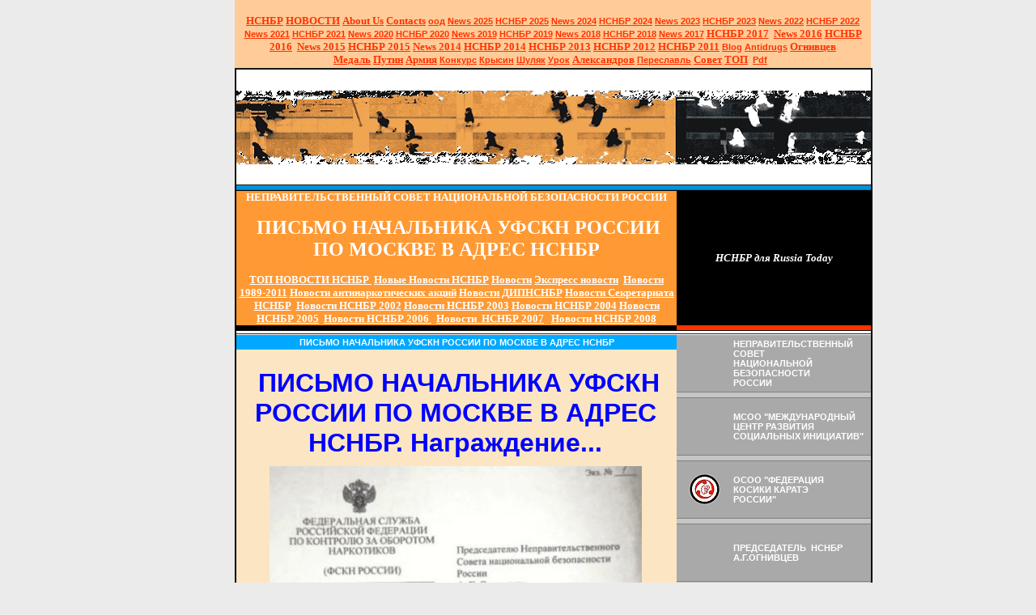

--- FILE ---
content_type: text/html; charset=windows-1251
request_url: http://www.doctorcocaine.nsnbr.ru/pismo_ufskn_rossii_po_moskve_nsnbr.html
body_size: 144130
content:
<!DOCTYPE HTML PUBLIC "-//W3C//DTD HTML 4.01 Transitional//EN">
<html xmlns:m="http://schemas.microsoft.com/office/2004/12/omml" xmlns:v="urn:schemas-microsoft-com:vml" xmlns:o="urn:schemas-microsoft-com:office:office" xmlns="http://www.w3.org/TR/REC-html40" xmlns:msdt="uuid:C2F41010-65B3-11d1-A29F-00AA00C14882">
<META http-equiv="Content-Type" content="text/html; charset=windows-1251"> 
<meta http-equiv="Content-Language" content="ru">
<head>
<!--[if gte mso 9]><xml>
<o:CustomDocumentProperties>
<o:Categories msdt:dt="string"></o:Categories>
<o:Approval_x0020_Level msdt:dt="string"></o:Approval_x0020_Level>
<o:Assigned_x0020_To msdt:dt="string">A.G.Ognivcev. Ognivo56. Nsnbr.</o:Assigned_x0020_To></o:CustomDocumentProperties></xml>
<![endif]-->
<!-- saved from url=(0022)http://internet.e-mail -->
  <title>Неправительственный совет национальной безопасности России | Письмо начальника Управления ФСКН России по Москве в адрес НСНБР. Март 2011. Почетная грамота УФСКН России по Москве 2012. Награждение. Август 2012. Служба по САО 	Москвы. НСНБР.</title>
  <meta name="keywords" content="Письмо, начальника, Управления, ФСКН, России, Москве, в, адрес НСНБР, Март 2011, Кадеты России, Наркоконтроль Москвы 2012,  Почетная грамота, УФСКН России по Москве 2012, Август 2012,   Кадеты, УФСКН Россиии по, Москве, ИСИ 2012, Искусство здоровья студентов России, студенты, студенты России, форум студентов, здоровье студентов, искусство студентов, Студенты против наркотиков,  Россия, Поддерживали антинаркотические акции В.В.Путина и будем поддерживать!, антинаркотические акции Путина, антинаркотические акции, акции Путина, акции, поддерживаем, поддерживали, Москва, САО,  Политехнический колледж №8. Отделение Хорошевский, Политехнический, №8, Отделение, Хорошевский,  ГОУ №684, Аэропорт, ГОУ, №684 ,1-й, в, России, Открытый урок против наркотиков, Неправительственный совет национальной безопасности России, Неправительственный, совет, национальной, безопасности, России, Открытый, урок, против, наркотиков, Антинаркотики России, Россия против наркотиков, Москва против наркотиков, НСНБР, Искусство, здоровье, главная зависимость жизнь, зависимость жизнь, главная жизнь, гланая, зависимость, жизнь, А.Г.Огнивцев,  район, ИСИ, И.Н. Сухолет, Сухолет, Т.А.Тайнс, Тайнс, УФСКН России по г. Москве, ФСКН, ФСКН России, Служба, ИСИ 2011, Институт современного искусства, ИСИ, ректор ИСИ, студенты ИСИ, студенты Института современного искусства, факультет дизайна ИСИ, факультет, дизайн,24.11.2011, 24,11, 2011, Шоу, чемпионов, мира, по Косиски, каратэ, награждение, председателя Огнивцева, почетной, грамотой, Вайвадс А.О., спонсор  сайта НСНБР, спонсор, сайта, Волонтеры России, Волонтеры,">
  <meta name="description" content="Письмо начальника Управления ФСКН России по Москве в адрес НСНБР. Март 2011.  Почетная грамота УФСКН России по Москве 2012. Август 2012. Служба по САО Москвы.  Неправительственный совет национальной безопасности России.">

  <link rel="stylesheet" type="text/css" href="nsnb.css">
<style type="text/css">
.style4 {
	font-style: italic;
}
.style5 {
	color: #BB0000;
}
.style7 {
	text-transform: uppercase;
}
.style13 {
	font-size: larger;
}
.style15 {
	color: #FF3300;
}
.style18 {
	font-size: x-small;
	color: #FF3300;
}
.style19 {
	font-size: small;
}
.style20 {
	font-size: small;
	color: #FF3300;
}
.style21 {
	text-transform: uppercase;
	font-style: italic;
	font-weight: bold;
}
.style22 {
	text-align: center;
}
.style23 {
	text-transform: uppercase;
	font-weight: bold;
}
.style24 {
	text-transform: uppercase;
	font-style: italic;
}
span.style201
	{color:#FF3300}
span.style181
	{color:#FF3300}
span.style191
	{}
span.style131
	{}
</style>
<meta name="Microsoft Border" content="t, default">
</head>
<body topmargin="0" alink="#000000" bgcolor="#EBEBEB" link="#000000"
 marginheight="0" vlink="#000000" leftmargin="290" rightmargin="210"><!--msnavigation--><table border="0" cellpadding="0" cellspacing="0" width="100%"><tr><td bgcolor="#EBEBEB">
<table cellpadding="0" cellspacing="0" width="786" height="80" bgcolor="#FFCC99" style="padding-left: 4px; padding-right: 4px; padding-top: 18px; padding-bottom: 0; font-size:8pt; font-family:Arial">
	<!-- MSTableType="layout" -->
	<tr>
		<td height="66" valign="top" width="786">
		<p align="center"><b><font face="Arial" size="2">
		<a href="index.html"><font face="Times New Roman" size="2">НСНБР</font></a></font><font face="Times New Roman" size="2">&nbsp;</font><font face="Arial" size="2"><a href="news.html"><font face="Times New Roman" size="2">НОВОСТИ</font></a></font><font face="Times New Roman" size="2">
		</font><font face="Arial" size="2"><span lang="en-us">
		<a href="about-us/index.html"><font face="Times New Roman" size="2">
		About Us</font></a><font face="Times New Roman"> </font></span>
		<a href="contacts/index.html"><span lang="en-us">
		<font face="Times New Roman" size="2">Contacts</font></span></a><font face="Times New Roman">
		</font></font><font face="Times New Roman" size="2"><a href="ood_nsnbr/all_russian_social_movement.html">оод</a><span lang="en-us">
		<a href="2025/novosti_nsnbr_2025.html">News 2025</a>
		</span><a href="2025/index.html">НСНБР 2025</a><span lang="en-us">
		<a href="2024/novosti_nsnbr_2024.html">News</a></span><a href="2024/novosti_nsnbr_2024.html"> 2024</a>
		<a href="2024/novosti_nsnbr_2024.html">НСНБР 2024</a>
		<a href="2023/novosti_nsnbr_2023.html"><span lang="en-us">News</span> 2023</a>
		<a href="2023/index.html">НСНБР 2023</a><span lang="en-us"> </span>
		</font></b><font face="Times New Roman"><b><font size="2">
		<a href="2022/novosti_nsnbr_2022.html"><span lang="en-us">News</span> 2022</a>
		<a href="2022/index.html">НСНБР 2022</a>
		<a href="2021/novosti_nsnbr_2021.html"><span lang="en-us">News</span> 2021</a>
		<a href="2021/index.html">НСНБР 2021</a>
		<a href="2020/novosti_nsnbr_2020.html"><span lang="en-us">News</span> 2020</a>
		<a href="2020/index.html">НСНБР 2020</a>
		<a href="2019/novosti_nsnbr_2019.html"><span lang="en-us">News</span> 2019</a>
		<a href="2019/index.html">НСНБР 2019</a> </font></b></font><b>
		<font face="Arial" size="2"><font face="Times New Roman" size="2">
		<a href="2018/novosti_nsnbr_2018.html"><span lang="en-us">News</span> 2018</a>
		<a href="2018/index.html">НСНБР 2018</a>
		<a href="2017/novosti_nsnbr_2017.html"><span lang="en-us">News</span> 2017</a></font><font face="Times New Roman">
		</font><a href="2017/index.html">
		<font face="Times New Roman" size="2">НСНБР 2017</font></a><font face="Times New Roman">&nbsp;&nbsp;</font><a href="2016/novosti_nsnbr_2016.html"><font face="Times New Roman" size="2"><span lang="en-us">News</span> 
		2016</font></a><font face="Times New Roman"> </font>
		<a href="2016/index.html"><font face="Times New Roman" size="2">НСНБР 
		2016</font></a><font face="Times New Roman"> </font>
		<font face="Times New Roman" size="2">&nbsp;</font><a href="2015/News/novosti_nsnbr_2015.html"><font face="Times New Roman" size="2"><span lang="en-us">News</span> 
		2015</font></a><font face="Times New Roman"> </font>
		<a href="2015/index.html"><font face="Times New Roman" size="2">НСНБР 
		2015</font></a><font face="Times New Roman">&nbsp;</font><a href="2014/News/novosti_nsnbr_2014.html"><font face="Times New Roman" size="2"><span lang="en-us">News</span> 
		2014</font></a><font face="Times New Roman"> </font>
		<a href="2014/index.html"><font face="Times New Roman" size="2">НСНБР 
		2014</font></a><font face="Times New Roman"> </font>
		<a href="2013/News/novosti_nsnbr_2013.html">
		<font face="Times New Roman" size="2">НСНБР 2013</font></a><font face="Times New Roman">
		</font><a href="2012/News/novosti_nsnbr_2012.html">
		<font face="Times New Roman" size="2">НСНБР 2012</font></a><font face="Times New Roman">
		</font><a href="2011/News/novosti_nsnbr_2011.html">
		<font face="Times New Roman" size="2">НСНБР 2011</font></a><font face="Times New Roman">
		</font><font face="Times New Roman" size="2">
		<a href="blog/blog_nsnbr.html">Blog</a><span lang="en-us"> </span>
		<a href="anti-drugs/index.html">Antidrugs</a> </font>
		<a href="ood_nsnbr/ognivcev_a_g_public_figures_of_russia.html">
		<font face="Times New Roman" size="2">Огнивцев</font></a><font face="Times New Roman"><span lang="en-us">
		</span></font>
		<a href="nsnbr_awarding_of_the_federal_drugs_control_service_medal.html">
		<font face="Times New Roman" size="2">Медаль</font></a><font face="Times New Roman" size="2">&nbsp;</font><a href="Ognivcev/putin_kremlin_forum_2001.html"><font face="Times New Roman" size="2">Путин</font></a><font face="Times New Roman">
		</font>
		<a href="Russia/Army/army_against_drugs_2012_fskssao_peresvet.html">
		<font face="Times New Roman" size="2">Армия</font></a><font face="Times New Roman">
		</font><font face="Times New Roman" size="2">
		<a href="blog/2014/nsnbr_fskn_rossii_vserossiiskii_konkurs_socialnoi_reklamy.html">
		Конкурс</a><span lang="en-us"> </span><a href="fkkr.html">Крысин</a>
		<a href="2014/News/ognivcev_nsnbr_shulyak_otkrovenno_kaliningrad_protiv_narcotikov_premier.html">
		Шуляк</a>
		<a href="nsnbr-internet.org/kaliningrad_against_drugs_full_2000.html">
		Урок</a></font><font face="Times New Roman"> </font>
		<a href="blog/2013/alexandrov_protiv_narcotikov_tvoi_vibor_zhizn.html">
		<font face="Times New Roman" size="2">Александров</font></a><font face="Times New Roman"><span lang="en-us">
		</span></font><font face="Times New Roman" size="2">
		<a href="index_pereslavl_zalesskii_protiv_narcotikov_2014.html">
		Переславль</a></font><font face="Times New Roman"> </font>
		<a href="nsnbr_public_council_of_ufskn_of_russia_in_moscow.html">
		<font face="Times New Roman" size="2">Совет</font></a><font face="Times New Roman" size="2">
		</font><a href="TOP_News_of_NSNBR/top_News_of_NSNBR.html">
		<font face="Times New Roman" size="2">ТОП</font></a><font face="Times New Roman">&nbsp;
		</font><font face="Times New Roman" size="2">
		<a href="data/index.html">Pdf</a><span lang="en-us"> &nbsp;</span></font></font></b></td>
	</tr>
</table>
</td></tr><!--msnavigation--></table><!--msnavigation--><table dir="ltr" border="0" cellpadding="0" cellspacing="0" width="100%"><tr><!--msnavigation--><td valign="top">
<table border="0" cellpadding="0" cellspacing="0" width="100%">
  <tbody>
    <tr>
      <th valign="top">
      <table border="0" cellpadding="0" cellspacing="0" height="100%"
 width="788">
        <tbody>
          <tr>
            <th colspan="3" width="788">
			<img src="img/up.gif" border="0"
 height="145" width="788"></th>
          </tr>
          <tr>
            <th bgcolor="black" width="2">
			<img src="img/h.gif" width="2"></th>
            <th bgcolor="#0093dd" height="6" width="784">
			<img
 src="img/h1.gif" height="7" width="100%"></th>
            <th bgcolor="black" width="2">
			<img src="img/h.gif" width="2"></th>
          </tr>
        </tbody>
      </table>
      <table border="0" cellpadding="0" cellspacing="0" width="788">
        <tbody>
          <tr>
            <th bgcolor="black" width="2">
			<img src="img/h.gif" width="2"></th>
            <th bgcolor="#ff9933" height="32" width="544"><p><b>
			<span style="font-size:14.0pt;font-family:&quot;Times New Roman&quot;,&quot;serif&quot;">
			<a href="http://www.nsnbr.ru/" style="text-decoration: none">
			<font face="Times New Roman" size="2" color="#FFFFFF">
			&#1053;&#1045;&#1055;&#1056;&#1040;&#1042;&#1048;&#1058;&#1045;&#1051;&#1068;&#1057;&#1058;&#1042;&#1045;&#1053;&#1053;&#1067;&#1049; &#1057;&#1054;&#1042;&#1045;&#1058; &#1053;&#1040;&#1062;&#1048;&#1054;&#1053;&#1040;&#1051;&#1068;&#1053;&#1054;&#1049; &#1041;&#1045;&#1047;&#1054;&#1055;&#1040;&#1057;&#1053;&#1054;&#1057;&#1058;&#1048; &#1056;&#1054;&#1057;&#1057;&#1048;&#1048;</font></a></span></b></p>
			<p>
			<font color="#FFFFFF">&nbsp;<font size="5"><a target="_blank" href="http://www.nsnbr.ru/pismo_ufskn_rossii_po_moskve_nsnbr.html" style="text-decoration: none"><font face="Times New Roman" size="5" color="#FFFFFF">ПИСЬМО НАЧАЛЬНИКА УФСКН 
			РОССИИ ПО МОСКВЕ В АДРЕС НСНБР</font></a></font></font></p>
			<p>
					<font size="1" color="#0000FF">
					<a href="http://www.nsnbr.ru/TOP_News_of_NSNBR/top_News_of_NSNBR.html">
					<font size="2" color="#FFFFFF" face="Times New Roman">ТОП НОВОСТИ НСНБР</font></a><a href="http://www.nsnbr.ru/Russia/antidrugs/News_Sekretariat_Nsnbr.html"><font size="2" color="#FFFFFF" face="Times New Roman">
					</font>
					</a></font>
					<font color="#FFFFFF" size="2" face="Times New Roman">
					<span lang="en-us">
					&nbsp;</span></font><a href="http://www.nsnbr.ru/New_News_of_Nsnbr.html"><font size="2" color="#FFFFFF" face="Times New Roman">Новые Новости НСНБР</font></a><font color="#FFFFFF" size="2" face="Times New Roman">
					</font><font size="1" color="#0000FF">
					<a href="http://www.nsnbr.ru/news.html">
					<font size="2" color="#FFFFFF" face="Times New Roman">
					Новости</font></a></font><font color="#FFFFFF" size="2" face="Times New Roman">
					</font><font size="1" color="#0000FF">
					<a href="http://www.nsnbr.ru/news_express.html">
					<font size="2" color="#FFFFFF" face="Times New Roman">Экспресс новости</font></a><font color="#FFFFFF" size="2" face="Times New Roman">&nbsp;
					</font><a href="http://www.nsnbr.ru/news_2009.html">
					<font size="2" color="#FFFFFF" face="Times New Roman">Новости 1989-2011</font></a><font color="#FFFFFF" size="2" face="Times New Roman">
					</font>
					<a href="http://www.nsnbr.ru/news_akcii_nsnbr_09.html">
					<font size="2" color="#FFFFFF" face="Times New Roman">Новости антинаркотических акций</font></a><font color="#FFFFFF" size="2" face="Times New Roman">
					</font>
					<a href="http://www.nsnbr.ru/Russia/antidrugs/News_DIPNSNBR_2011.html">
					<font size="2" color="#FFFFFF" face="Times New Roman">Новости ДИПНСНБР</font></a><font color="#FFFFFF" size="2" face="Times New Roman">
					</font>
					<a href="http://www.nsnbr.ru/Russia/antidrugs/News_Sekretariat_Nsnbr.html">
					<font size="2" color="#FFFFFF" face="Times New Roman">Новости Секретариата НСНБР</font></a><font size="2" color="#FFFFFF"><font face="Times New Roman">&nbsp;
					</font>
					<a target="_blank" href="http://www.nsnbr.ru/news_2002.html">
					<font color="#FFFFFF" face="Times New Roman" size="2">
					Новости НСНБР 2002</font></a><font face="Times New Roman">
					</font>
					<a target="_blank" href="http://www.nsnbr.ru/news_2003.html">
					<font color="#FFFFFF" face="Times New Roman" size="2">
					Новости НСНБР 2003</font></a><font face="Times New Roman">
					</font>
					<a target="_blank" href="http://www.nsnbr.ru/news_2004.html">
					<font color="#FFFFFF" face="Times New Roman" size="2">
					Новости НСНБР 2004</font></a><font face="Times New Roman">
					</font>
					<a target="_blank" href="http://www.nsnbr.ru/news_2005.html">
					<font color="#FFFFFF" face="Times New Roman" size="2">
					Новости НСНБР 2005</font></a><font face="Times New Roman">&nbsp;
					</font>
					<a target="_blank" href="http://www.nsnbr.ru/news_2006.html">
					<font color="#FFFFFF" face="Times New Roman" size="2">
					Новости НСНБР 2006 </font></a><font face="Times New Roman">&nbsp;
					</font>
					<a target="_blank" href="http://www.nsnbr.ru/news_2007.html">
					<font color="#FFFFFF" face="Times New Roman" size="2">
					Новости&nbsp; НСНБР 2007</font></a><font face="Times New Roman">&nbsp;&nbsp;
					</font>
					<a target="_blank" href="http://www.nsnbr.ru/news.html">
					<font color="#FFFFFF" face="Times New Roman" size="2">
					Новости НСНБР 2008</font></a></font></font></p></th>
            <th id="ttl" bgcolor="black" width="240"><i><b>
			<font color="#FFFFFF" size="2">
			<a href="http://sites.google.com/site/mcrsinsnbrwwwnsnbrru/Home/nsnbr-dla-russia-today" style="text-decoration: none">
			<font size="2" color="#FFFFFF"><font face="Times New Roman">НСНБР для
			</font> </font><span lang="en-gb">
			<font face="Times New Roman" size="2" color="#FFFFFF">Russia Today</font></span></a></font></b></i></th>
            <th bgcolor="black" width="2">
			<img src="img/h.gif" width="2"></th>
          </tr>
          <tr>
            <th bgcolor="black" width="2">
			<img src="img/h.gif" width="2"></th>
            <th bgcolor="black" height="6" width="544">
			<img
 src="img/h.gif" height="6"></th>
            <th bgcolor="#ff3300" width="240">
			<img src="img/h.gif"
 height="6"></th>
            <th bgcolor="black" width="2">
			<img src="img/h.gif" width="2"></th>
          </tr>
          <tr>
            <th bgcolor="black" width="2">
			<img src="img/h.gif" width="2"></th>
            <th colspan="2" bgcolor="white" height="5" width="784">
			<img
 src="img/h2.gif" height="5" width="100%"></th>
            <th bgcolor="black" width="2">
			<img src="img/h.gif" width="2"></th>
          </tr>
        </tbody>
      </table>
      <table border="0" cellpadding="0" cellspacing="0" width="788">
        <tbody>
          <tr>
            <th bgcolor="black" width="2">
			<img src="img/h.gif" width="2"></th>
            <th bgcolor="#fce5c3" valign="top" width="544">
            <table border="0" cellpadding="0" cellspacing="0"
 width="544">
              <tbody>
                <tr>
                  <th id="ttl2" bgcolor="#00a9ff" height="18">
					<a target="_blank" href="http://www.nsnbr.ru/pismo_ufskn_rossii_po_moskve_nsnbr.html" style="text-decoration: none">
					<font color="#FFFFFF">ПИСЬМО НАЧАЛЬНИКА УФСКН РОССИИ ПО МОСКВЕ В АДРЕС НСНБР</font></a></th>
                </tr>
              </tbody>
            </table>
            <table border="0" cellpadding="0" cellspacing="0"
 width="544">
              <tbody>
                <tr>
                  <td width="11">&nbsp;</td>
                  <td id="txt" valign="top" width="519">
                  <p style="text-align: center">&nbsp;</p>
					<p style="text-align: center">
					<b><font size="6" color="#0000FF">&nbsp;</font><font size="3" color="#0000FF"><a target="_blank" href="http://www.nsnbr.ru/pismo_ufskn_rossii_po_moskve_nsnbr.html" style="text-decoration: none"><font size="6" color="#0000FF">ПИСЬМО НАЧАЛЬНИКА УФСКН РОССИИ ПО МОСКВЕ В АДРЕС НСНБР</font></a></font><font size="6" color="#0000FF">. 
					Награждение... </font></b></p>
					<p style="text-align: center">
					<a title="Фотокопия официального письма начальника УФСКН России по Москве генерал-лейтенанта полиции В.К.Давыдова. Информация письма была реализована в течение 2-х часов после получения документа. О чем было доложено руководству УФСКН России по Москве." target="_blank" href="index.html">
					<img border="0" src="img/DSCF5190.JPG" width="460" height="615"></a></p>
					<p style="text-align: center">
					<font size="2">Фотокопия письма начальника УФСКН России по 
					Москве в адрес НСНБР на имя председателя 
					Неправительственного совета национальной безопасности России 
					А.Г.Огнивцева.</font></p>
					<p style="text-align: center">
					<font size="2">Настоящее письмо получено официально 
					посредством ФС РФ в марте 201<span lang="en-us">1</span> года.</font></p>
					<p style="text-align: center">
					<object width="410" height="225"><param name="movie" value="http://www.youtube.com/v/HhFNZuk2fvQ?version=3&amp;hl=ru_RU"></param><param name="allowFullScreen" value="true"></param><param name="allowscriptaccess" value="always"></param><embed src="http://www.youtube.com/v/HhFNZuk2fvQ?version=3&amp;hl=ru_RU" type="application/x-shockwave-flash" width="410" height="225" allowscriptaccess="always" allowfullscreen="true"></embed></object></p>
					<p style="text-align: center">
					<b><font size="5">Почетная грамота УФСКН России по Москве 
					2012</font></b></p>
					<p style="text-align: center">
					<img border="0" src="img/P_g_2012.jpg" width="450" height="618" alt="Настоящая грамота вручена 2 августа 2012 года от имени и по поручению начальника Управления ФСКН России по Москве генерал-лейтената В.К.Давыдова и.о. начальника Службы по САО УФСКН России по Москве подполковником полиции А.О.Вайвадсом.  "></p>
					<p style="text-align: center">
					<b><font size="4">&nbsp; </font><font size="2">
					<a target="_blank" href="anti_drugs_sao_moscow.html">
					<font size="4">Антинаркотики в САО МОСКВЫ</font></a></font></b>&nbsp;</p>
					<p style="text-align: center">
					<img border="0" src="2012/News/img/IMG_1830.JPG" width="450" height="337"></p>
					<p style="text-align: center"><font size="2">Фрагмент&nbsp; награждения председателя НСНБР А.Г.Огнивцева 
					Почетной грамотой 2012&nbsp; УФСКН России по Москве...&nbsp; </font>
					<b><font size="1">
					<a target="_blank" href="2012/News/novosti_nsnbr_2012.html#Награждение">
					<font size="3" color="#0000FF">Подробнее... </font></a> </font>
					</b></p>
					<p style="text-align: center">
					<b><font size="1"><a target="_blank" href="form.html">
					<font size="3">Благодарности председателя НСНБР 
					А.Г.Огнивцева</font></a></font></b><span style="font-size:10.0pt;
line-height:115%;font-family:&quot;Arial&quot;,&quot;sans-serif&quot;">.</span></p>
					<p style="text-align: center">
					<img border="0" src="img/GN292014_1.jpg" width="435" height="234"></p>
					<p style="text-align: center">
					<b><font size="2">
					<a target="_blank" href="show_champions_Koshiki_karate_2012.html">
					<font size="4">Шоу чемпионов мира по Косики каратэ</font></a></font></b></p>
					<p style="text-align: center">
					<object width="410" height="250"><param name="movie" value="http://www.youtube.com/v/z3B5iLz0fKA?version=3&amp;hl=ru_RU"></param><param name="allowFullScreen" value="true"></param><param name="allowscriptaccess" value="always"></param><embed src="http://www.youtube.com/v/z3B5iLz0fKA?version=3&amp;hl=ru_RU" type="application/x-shockwave-flash" width="410" height="250" allowscriptaccess="always" allowfullscreen="true"></embed></object>
					</p>
					<span style="font-family: Arial,sans-serif">
					<p style="text-align: center">
					<b><font size="3">Спонсор сайта </font><font size="5">НСНБР.ру</font><font size="3"> -
					<a href="ood_nsnbr/ognivcev_a_g_public_figures_of_russia.html">
					<font size="4">председатель НСНБР А.Г.Огнивцев</font></a></font><span lang="en-us"><font size="4"> </font><font size="3"> 
					<a target="_blank" href="http://nsnbr.nichost.ru/?p=56">
					<font size="4" color="#0000FF">Nsnbr.nichost.ru</font></a></font></span></b></p></span>
					<span style="font-size: 10.0pt; font-family: Arial,sans-serif">
					<p style="text-align: center">
					<b><font size="2">
					<a href="#Основные"><font color="#0000FF" size="3">Основные 
					домены. Владелец.</font></a></font><font size="3"><font color="#0000FF">
					</font>&nbsp;</font><font color="#FFFFFF" size="2"><a target="_blank" href="http://www.nsnbr.ru/"><font face="Times New Roman" size="3">Главная НСНБР</font></a></font>
					<font size="2"><span lang="en-us">&nbsp;</span></font><font color="#FFFFFF" size="2"><a target="_blank" href="http://www.nsnbr.ru/internet_portal_nsnbr.html"><font face="Times New Roman" size="3">Интернет 
					портал НСНБР</font></a></font><font size="2"><span lang="en-us">
					</span>&nbsp;</font><font color="#FFFFFF" size="2"><a target="_blank" href="http://www.nsnbr.ru/all_russian_public_movement.html"><font face="Times New Roman" size="3">ООД 
					НСНБР</font></a></font><font size="2" face="Times New Roman">
					</font>
					<font color="#FFFFFF" size="2" face="Times New Roman">
					<span lang="ru">
					<a target="_blank" href="http://www.nsnbr.ru/iskusstvo.zdorivie.studenty.russia.html">
					<font face="Times New Roman" size="3">Искусство</font></a></span></font><font size="2">&nbsp; </font>
					<font size="1">
					<a href="http://www.nsnbr.ru/ood_nsnbr/all_russian_social_movement.html">
					<font size="3" face="Times New Roman">А.Г.Огнивцев</font></a></font><font size="3" face="Times New Roman"> </font>
					<font size="2">
					<a target="_blank" href="http://www.nsnbr.ru/Russia/iskusstvo/zdorovie/shihan_krysin_koshiki_karate_russia.html">
					<font size="3" face="Times New Roman">Косики каратэ России</font></a></font><font size="3" face="Times New Roman"> </font>
					<font size="1">
					<a target="_blank" href="http://www.nsnbr.ru/russia_against_drugs_rossia_protiv_narcotikov.html">
					<font size="3" face="Times New Roman">Россия против 
					наркотиков</font></a></font><font size="3" face="Times New Roman">&nbsp; </font>
					<font size="1">
					<a target="_blank" href="http://www.nsnbr.ru/Russia/moskva_protiv_narcotikov_2011_sao.html">
					<font size="3" face="Times New Roman">Москва против 
					наркотиков</font></a></font><font size="3" face="Times New Roman"> </font>
					<font size="1">
					<a target="_blank" href="http://www.nsnbr.ru/Russia/Army/army_against_drugs.html">
					<font size="3" face="Times New Roman">Армия против 
					наркотиков</font></a></font><font size="3" face="Times New Roman"> </font>
					<font size="1">
					<a target="_blank" href="http://www.nsnbr.ru/iskusstvo_zdoroviya_studentov_rossii.html">
					<font size="3" face="Times New Roman">Социальный форум 
					России</font></a></font><font size="3" face="Times New Roman"> </font>
					<font size="1">
					<a target="_blank" href="http://www.nsnbr.ru/ood_nsnbr/kadety_rossii_narcokontrol_moskvi_2012.html">
					<font size="3" face="Times New Roman">Кадеты России</font></a></font><font size="3" face="Times New Roman"> </font>
					<font size="1">
					<a target="_blank" href="http://www.nsnbr.ru/Russia/mobilizacia_dvijenie_volonterstvo_rossii.html">
					<font size="3" face="Times New Roman">Волонтеры России&nbsp;
					</font></a></font></b></p>
					<p style="text-align: center">
					<object width="410" height="250"><param name="movie" value="http://www.youtube.com/v/htx7a1oY5YQ?version=3&amp;hl=ru_RU"></param><param name="allowFullScreen" value="true"></param><param name="allowscriptaccess" value="always"></param><embed src="http://www.youtube.com/v/htx7a1oY5YQ?version=3&amp;hl=ru_RU" type="application/x-shockwave-flash" width="410" height="250" allowscriptaccess="always" allowfullscreen="true"></embed></object></p>
					<p style="text-align: center">
					<b>
					<a target="_blank" href="doverie_vnimanie_center_video.html">
					<font size="4">...</font><span style="line-height:115%;font-family:&quot;Arial&quot;,&quot;sans-serif&quot;"><font size="4">Специальным гостем</font></span></a></b><span style="font-size:10.0pt;
line-height:115%;font-family:&quot;Arial&quot;,&quot;sans-serif&quot;">
					телепрограммы был 
					<a target="_blank" href="http://www.nsnbr.ru/">
					<font size="2">председатель НСНБР 
					А.Г.Огнивцев</font></a>..</span></p>
					<p style="text-align: center">
					<!--webbot bot="Navigation" S-Type="sequence" S-Orientation="horizontal" S-Rendering="graphics" B-Include-Home="FALSE" B-Include-Up="FALSE" U-Page="sid:1068" startspan --><nobr>[&nbsp;<a href="index.html" target="">Главная</a>&nbsp;]</nobr> <nobr>[&nbsp;<a href="about-us/index.html" target="">About-us</a>&nbsp;]</nobr> <nobr>[&nbsp;<a href="contacts/index.html" target="">Сontacts</a>&nbsp;]</nobr> <nobr>[&nbsp;<a href="news.html" target="">Новости&nbsp;НСНБР</a>&nbsp;]</nobr> <nobr>[&nbsp;<a href="2025/novosti_nsnbr_2025.html" target="">НОВОСТИ&nbsp;2025</a>&nbsp;]</nobr> <nobr>[&nbsp;<a href="2025/index.html" target="">НСНБР&nbsp;2025</a>&nbsp;]</nobr> <nobr>[&nbsp;<a href="2024/novosti_nsnbr_2024.html" target="">НОВОСТИ&nbsp;2024</a>&nbsp;]</nobr> <nobr>[&nbsp;<a href="2024/index.html" target="">НСНБР&nbsp;2024</a>&nbsp;]</nobr> <nobr>[&nbsp;<a href="2023/novosti_nsnbr_2023.html" target="">НОВОСТИ&nbsp;2023</a>&nbsp;]</nobr> <nobr>[&nbsp;<a href="2023/index.html" target="">НСНБР&nbsp;2023</a>&nbsp;]</nobr> <nobr>[&nbsp;<a href="2022/novosti_nsnbr_2022.html" target="">НОВОСТИ&nbsp;2022</a>&nbsp;]</nobr> <nobr>[&nbsp;<a href="2022/index.html" target="">НСНБР&nbsp;2022</a>&nbsp;]</nobr> <nobr>[&nbsp;<a href="2021/novosti_nsnbr_2021.html" target="">НОВОСТИ&nbsp;2021</a>&nbsp;]</nobr> <nobr>[&nbsp;<a href="2021/index.html" target="">НСНБР&nbsp;2021</a>&nbsp;]</nobr> <nobr>[&nbsp;<a href="2020/novosti_nsnbr_2020.html" target="">НОВОСТИ&nbsp;2020</a>&nbsp;]</nobr> <nobr>[&nbsp;<a href="2020/index.html" target="">НСНБР&nbsp;2020</a>&nbsp;]</nobr> <nobr>[&nbsp;<a href="2019/novosti_nsnbr_2019.html" target="">НОВОСТИ&nbsp;2019</a>&nbsp;]</nobr> <nobr>[&nbsp;<a href="2019/index.html" target="">НСНБР&nbsp;2019</a>&nbsp;]</nobr> <nobr>[&nbsp;<a href="2018/novosti_nsnbr_2018.html" target="">НОВОСТИ&nbsp;2018</a>&nbsp;]</nobr> <nobr>[&nbsp;<a href="2018/index.html" target="">НСНБР&nbsp;2018</a>&nbsp;]</nobr> <nobr>[&nbsp;<a href="2017/novosti_nsnbr_2017.html" target="">НОВОСТИ&nbsp;2017</a>&nbsp;]</nobr> <nobr>[&nbsp;<a href="2017/index.html" target="">НСНБР&nbsp;2017</a>&nbsp;]</nobr> <nobr>[&nbsp;<a href="2016/novosti_nsnbr_2016.html" target="">НОВОСТИ&nbsp;2016</a>&nbsp;]</nobr> <nobr>[&nbsp;<a href="2016/index.html" target="">НСНБР&nbsp;2016</a>&nbsp;]</nobr> <nobr>[&nbsp;<a href="2015/index.html" target="">НСНБР&nbsp;2015</a>&nbsp;]</nobr> <nobr>[&nbsp;<a href="2015/News/novosti_nsnbr_2015.html" target="">Новости&nbsp;2015</a>&nbsp;]</nobr> <nobr>[&nbsp;<a href="2014/index.html" target="">НСНБР&nbsp;2014</a>&nbsp;]</nobr> <nobr>[&nbsp;<a href="2014/News/novosti_nsnbr_2014.html" target="">Новости&nbsp;2014</a>&nbsp;]</nobr> <nobr>[&nbsp;<a href="2013/News/novosti_nsnbr_2013.html" target="">Новости&nbsp;2013</a>&nbsp;]</nobr> <nobr>[&nbsp;<a href="2012/News/novosti_nsnbr_2012.html" target="">Новости&nbsp;2012</a>&nbsp;]</nobr> <nobr>[&nbsp;<a href="2011/News/novosti_nsnbr_2011.html" target="">Новости&nbsp;2011</a>&nbsp;]</nobr> <nobr>[&nbsp;<a href="all_ruusian_union_of_public_associations.html" target="">ОСОО&nbsp;НСНБР</a>&nbsp;]</nobr> <nobr>[&nbsp;<a href="blog/daily.html" target="">Blog&nbsp;Nsnbr&nbsp;daily</a>&nbsp;]</nobr> <nobr>[&nbsp;<a href="blog/blog_nsnbr.html" target="">Blog&nbsp;Nsnbr</a>&nbsp;]</nobr> <nobr>[&nbsp;<a href="2014/News/ognivcev_nsnbr_diplom_medal_pamyatnyi_znak_fskn_rossii.html" target="">Медаль</a>&nbsp;]</nobr> <nobr>[&nbsp;<a href="nsnbr_awarding_of_the_federal_drugs_control_service_medal.html" target="">Медаль&nbsp;ФСКН</a>&nbsp;]</nobr> <nobr>[&nbsp;<a href="2014/News/ognivcev_nsnbr_pervii_rossii_konkurs_fskn_rossii_antinarcotiki.html" target="">Конкурс&nbsp;ФСКН</a>&nbsp;]</nobr> <nobr>[&nbsp;<a href="TOP_News_of_NSNBR/top_News_of_NSNBR.html" target="">ТОП&nbsp;Новости&nbsp;НСНБР</a>&nbsp;]</nobr> <nobr>[&nbsp;<a href="TOP_News_of_NSNBR/2014/top_novosti_nsnbr_2014.html" target="">ТОП&nbsp;Новости&nbsp;2014</a>&nbsp;]</nobr> <nobr>[&nbsp;<a href="TOP_News_of_NSNBR/2013/top_novosti_nsnbr_2013.html" target="">ТОП&nbsp;Новости&nbsp;2013</a>&nbsp;]</nobr> <nobr>[&nbsp;<a href="ood_nsnbr/all_russian_social_movement.html" target="">ООД&nbsp;НСНБР</a>&nbsp;]</nobr> <nobr>[&nbsp;<a href="ood_nsnbr/ognivcev_a_g_public_figures_of_russia.html" target="">А.Г.Огнивцев&nbsp;НСНБР</a>&nbsp;]</nobr> <nobr>[&nbsp;<a href="2014/News/ognivcev_nsnbr_video_obschestvennyi_sovet_ufskn_moscow_davidov.html" target="">Генерал&nbsp;Давыдов</a>&nbsp;]</nobr> <nobr>[&nbsp;УФСКН.&nbsp;Письмо.&nbsp;]</nobr> <nobr>[&nbsp;<a href="nsnbr_public_council_of_ufskn_of_russia_in_moscow.html" target="">Общественный&nbsp;совет</a>&nbsp;]</nobr> <nobr>[&nbsp;<a href="index_karate_koshiki_russian_cup_koshiki_karate_2014.html" target="">М.В.Крысин&nbsp;WKKU.</a>&nbsp;]</nobr> <nobr>[&nbsp;<a href="2014/News/ognivcev_nsnbr_shulyak_otkrovenno_kaliningrad_protiv_narcotikov_premier.html" target="">А.Н.Шуляк&nbsp;ТК&nbsp;Премьер</a>&nbsp;]</nobr> <nobr>[&nbsp;<a href="index_nsnbr_moscow_school_of_hipnosis_chto_eto.html" target="">Г.А.Гончаров.&nbsp;Гипноз.</a>&nbsp;]</nobr> <nobr>[&nbsp;<a href="2014/News/ognivcev_nsnbr_26_iyunya_2014_mezdunarodnii_den_borbyi_narcotikami_internet_most.html" target="">Интернет-мост</a>&nbsp;]</nobr> <nobr>[&nbsp;<a href="2014/News/ognivcev_nsnbr_radio_radonez_ufskn_rossii_moscow_uberech_detei_narkotikov.html" target="">Уберечь&nbsp;детей!</a>&nbsp;]</nobr> <nobr>[&nbsp;<a href="2014/News/ognivcev_nsnbr_proekt_deti_molodez_narcotiki_zaschita_uberech.html" target="">Проект&nbsp;молодежь</a>&nbsp;]</nobr> <nobr>[&nbsp;<a href="Russia/antidrugs/video.html" target="">Антинаркотики&nbsp;Видео</a>&nbsp;]</nobr> <nobr>[&nbsp;<a href="2014/News/10/ognivcev_nsnbr_koshiki_dzyucu_krysin_karate_berlin_video.html" target="">Берлин&nbsp;2014</a>&nbsp;]</nobr> <nobr>[&nbsp;<a href="2014/News/ognivcev_nsnbr_picnic_afisha_2012_pet_shop_boys_picnic_afishi_2014_show_lazer.html" target="">Пикник&nbsp;Афиши&nbsp;2014</a>&nbsp;]</nobr> <nobr>[&nbsp;<a href="2014/News/ognivcev_nsnbr_picnic_afisha_2012_pet_shop_boys_picnic_afishi_2014_eda_putevoditeli.html" target="">Еда&nbsp;2014</a>&nbsp;]</nobr> <nobr>[&nbsp;<a href="http://www.edlinensnbr.nsnbr.ru/" target="">Единая&nbsp;линия&nbsp;НСНБР</a>&nbsp;]</nobr> <nobr>[&nbsp;<a href="Russia/Army/army_against_drugs.html" target="">Армия&nbsp;против&nbsp;наркотиков</a>&nbsp;]</nobr> <nobr>[&nbsp;<a href="index_pereslavl_zalesskii_protiv_narcotikov_2014.html" target="">Переславль-Залесский&nbsp;2014</a>&nbsp;]</nobr> <nobr>[&nbsp;<a href="armiya_protiv_narcotikov_2013_nsnbr_army_2013.html" target="">Армия&nbsp;против&nbsp;наркотиков&nbsp;2013</a>&nbsp;]</nobr> <nobr>[&nbsp;<a href="Russia/russia.html" target="">Россия.&nbsp;Слово.</a>&nbsp;]</nobr> <nobr>[&nbsp;<a href="rwd.html" target="">Благодарности&nbsp;НСНБР&nbsp;2000-2008</a>&nbsp;]</nobr> <nobr>[&nbsp;<a href="index_nsnbr_president_putin_sochi_2014_olimpiiskie_igry_otkrytie.html" target="">Сочи&nbsp;2014.&nbsp;Олимпиада.&nbsp;Путин.</a>&nbsp;]</nobr> <nobr>[&nbsp;<a href="index_pravo_golosa_nsnbr_tvc_narcomanii_lechenie_net.html" target="">Право&nbsp;голоса</a>&nbsp;]</nobr> <nobr>[&nbsp;<a href="anti-drugs/zonalnye_seminari_minobr_otkrytyi_urok_protiv_narkotikov.html" target="">Семинары&nbsp;обл.</a>&nbsp;]</nobr> <nobr>[&nbsp;<a href="Ognivcev/putin_kremlin_forum_2001.html" target="">Гражданский&nbsp;Форум</a>&nbsp;]</nobr> <nobr>[&nbsp;<a href="index_2012_nsnbr_history.html" target="">История&nbsp;НСНБР&nbsp;2012</a>&nbsp;]</nobr> <nobr>[&nbsp;<a href="TOP_News_of_NSNBR/2012/picnic_afisha_2012_moscow.html" target="">Пикник&nbsp;Афиши&nbsp;2012</a>&nbsp;]</nobr> <nobr>[&nbsp;<a href="Russia/Army/army_against_drugs_2012_fskssao_peresvet.html" target="">Армия&nbsp;против&nbsp;наркотиков&nbsp;2012</a>&nbsp;]</nobr> <nobr>[&nbsp;<a href="doverie_vnimanie_center_video.html" target="">Доверие.&nbsp;Внимание.</a>&nbsp;]</nobr> <nobr>[&nbsp;<a href="iskusstvo.zdorivie.studenty.russia.html" target="">Искусство&nbsp;здоровья</a>&nbsp;]</nobr> <nobr>[&nbsp;<a href="TOP_News_of_NSNBR/2013/detskii_ghiyut_otkritii_urok_nebesa.html" target="">Руки&nbsp;в&nbsp;небесах</a>&nbsp;]</nobr> <nobr>[&nbsp;<a href="data/alexander_ognivcev_nsnbr_the_energy_show.pdf" target="">Дизайн</a>&nbsp;]</nobr> <nobr>[&nbsp;<a href="2014/News/ognivcev_nsnbr_evreiskii_musei_moskva_centr_avangarda.html" target="">Центр&nbsp;Авангарда</a>&nbsp;]</nobr> <nobr>[&nbsp;<a href="2014/News/ognivcev_nsnbr_jazz_vesna_deti_igrayut_istoriya_jazza.html" target="">Джазовая&nbsp;весна</a>&nbsp;]</nobr> <nobr>[&nbsp;<a href="anti_drugs_sao_moscow.html" target="">Антинаркотики&nbsp;САО</a>&nbsp;]</nobr> <nobr>[&nbsp;<a href="2014/News/ognivcev_nsnbr_pavlov_school1332_iskusstvo_klass_koncert_festival.html" target="">Город.&nbsp;Школа.</a>&nbsp;]</nobr> <nobr>[&nbsp;<a href="index_exhibition_treasures_of_the_himalayas.html" target="">Сокровища&nbsp;Гималаев</a>&nbsp;]</nobr> <nobr>[&nbsp;<a href="internet_portal_nsnbr_kadety_rossii_narcokontrol_moskvi_2012.html" target="">Кадеты&nbsp;России</a>&nbsp;]</nobr> <nobr>[&nbsp;<a href="Russia/volonteri_2012__volonterskoe_dvijenie_rossii.html" target="">Волонтеры&nbsp;России</a>&nbsp;]</nobr> <nobr>[&nbsp;<a href="art_srudents_from_russia_photo_desing_posters_exhibition.html" target="">Искусство&nbsp;студентов.</a>&nbsp;]</nobr> <nobr>[&nbsp;<a href="Russia/iskusstvo/studentov_rossii_zavisimost_jizn.html" target="">Искусство&nbsp;студентов.&nbsp;Жизнь.</a>&nbsp;]</nobr> <nobr>[&nbsp;<a href="Russia/iskusstvo/contemporary_russian_art.html" target="">Дом&nbsp;Романовых.&nbsp;400&nbsp;лет.</a>&nbsp;]</nobr> <nobr>[&nbsp;<a href="edinros_against_drugs.html" target="">Против&nbsp;наркотиков</a>&nbsp;]</nobr> <nobr>[&nbsp;<a href="edinaya_nedelya_antidruds.html" target="">Единая&nbsp;неделя</a>&nbsp;]</nobr> <nobr>[&nbsp;<a href="Russia/President/putin.html" target="">Путин</a>&nbsp;]</nobr> <nobr>[&nbsp;<a href="Russia/President/yeltsin.html" target="">Ельцин</a>&nbsp;]</nobr> <nobr>[&nbsp;<a href="Russia/President/medvedev.html" target="">Медведев</a>&nbsp;]</nobr> <nobr>[&nbsp;<a href="data/data_nsnbr_ognivcev_pdf_materialy.html" target="">Материалы&nbsp;Pdf</a>&nbsp;]</nobr> <nobr>[&nbsp;<a href="2014/News/ognivcev_nsnbr_kubok_rossii_2014_koshiki_karate_ufa_bashkortostan.html" target="">Косики.&nbsp;Уфа.&nbsp;2014.</a>&nbsp;]</nobr> <nobr>[&nbsp;<a href="2014/News/ognivcev_nsnbr_kubok_rossii_2014_koshiki_karate_ufa_bashkortostan_oficialnye_lica.html" target="">Официальные&nbsp;лица</a>&nbsp;]</nobr> <nobr>[&nbsp;<a href="fkkr_opening_of_the_cup_of_russia_on_karate_koshiki_2012.html" target="">Кубок&nbsp;Косики&nbsp;2012</a>&nbsp;]</nobr> <nobr>[&nbsp;<a href="index_kubok_rossii_po_kosiki_karate_2013_nsnbr.html" target="">Кубок&nbsp;России&nbsp;2013&nbsp;Косики</a>&nbsp;]</nobr> <nobr>[&nbsp;<a href="fkkr_koshiki_karate_federation_russia_today.html" target="">Косики&nbsp;каратэ</a>&nbsp;]</nobr> <nobr>[&nbsp;<a href="index_10_let_fskn_rossii_2013.html" target="">10&nbsp;лет&nbsp;ФСКН&nbsp;России</a>&nbsp;]</nobr> <nobr>[&nbsp;<a href="heroin_opium_stop.html" target="">Стоп&nbsp;наркотикам</a>&nbsp;]</nobr> <nobr>[&nbsp;<a href="2014/News/ognivcev_nsnbr_boxing_professional_povetkin_klichko_charr_buffer_moscow_russia.html" target="">Бокс</a>&nbsp;]</nobr> <nobr>[&nbsp;<a href="index_domains_owner_nsnbr.htm" target="">Домены.&nbsp;Владелец.</a>&nbsp;]</nobr> <nobr>[&nbsp;<a href="edline-nsnbr_edinaya_liniya_nsnbr_protiv_narcotikov.html" target="">Единая</a>&nbsp;]</nobr> <nobr>[&nbsp;<a href="index_concert_10_let_fskn_rossii_2013.html" target="">Концерт</a>&nbsp;]</nobr> <nobr>[&nbsp;<a href="index_domains_sistem_nsnbr.html" target="">Домены.&nbsp;Система.</a>&nbsp;]</nobr> <nobr>[&nbsp;<a href="index_karate_koshiki_technology_nidzay.html" target="">Ниндзя</a>&nbsp;]</nobr> <nobr>[&nbsp;<a href="index_oprf_karate_stylevoe_koshiki_2013.html" target="">Стилевое&nbsp;каратэ</a>&nbsp;]</nobr> <nobr>[&nbsp;<a href="index_klaytva_war_nsnbr.html" target="">Клятва</a>&nbsp;]</nobr> <nobr>[&nbsp;<a href="index_festival_of_martial_arts_day_national_unity_russia.html" target="">Боевые&nbsp;искусства</a>&nbsp;]</nobr> <nobr>[&nbsp;<a href="index_otkritii_urok_ptotiv_narcotikov_22_10_2012.html" target="">Открытый&nbsp;урок&nbsp;против&nbsp;наркотиков&nbsp;2012</a>&nbsp;]</nobr> <nobr>[&nbsp;<a href="index_parad_boevih_iskusstv_2013_nsnbr.html" target="">Парад&nbsp;боевых&nbsp;искусств</a>&nbsp;]</nobr> <nobr>[&nbsp;<a href="index_parad_pobedy_den_pobedy_nsnbr.html" target="">Парад&nbsp;Победы</a>&nbsp;]</nobr> <nobr>[&nbsp;<a href="index_otkriytiy_urok_protiv_narcotikov_dlay_neformalov.html" target="">Урок.&nbsp;Неформалы.</a>&nbsp;]</nobr> <nobr>[&nbsp;<a href="index_parad_boevih_iskusstv_2013_nsnbr_video_photo.html" target="">Парад.&nbsp;Видео.</a>&nbsp;]</nobr> <nobr>[&nbsp;<a href="data/all_and_all_anna_bykova_view.pdf" target="">Палитра&nbsp;цвета</a>&nbsp;]</nobr> <nobr>[&nbsp;<a href="index_pereslavl_zalesskii_10_let_fskn_rossii_2013.html" target="">Переславль</a>&nbsp;]</nobr> <nobr>[&nbsp;<a href="international_forum_antidrugs_2012_moscow.html" target="">Форум&nbsp;2012</a>&nbsp;]</nobr> <nobr>[&nbsp;<a href="index_video_nsnbr_koshiki_karate_show_cup_championship_moscow_russia.html" target="">Косики.&nbsp;Каратэ.&nbsp;Видео.</a>&nbsp;]</nobr> <nobr>[&nbsp;<a href="kaliningrad_nsnbr.html" target="">Калининград&nbsp;против&nbsp;наркотиков.&nbsp;Акция.</a>&nbsp;]</nobr> <nobr>[&nbsp;<a href="model_profilactiki_narcomanii.html" target="">Модель&nbsp;профилактики</a>&nbsp;]</nobr> <nobr>[&nbsp;<a href="multiki_aninarcotiki_model_profilactiki_narcomanii.html" target="">Мультики</a>&nbsp;]</nobr> <nobr>[&nbsp;<a href="news_2003_international_congress_of_anti_drugs_forces.html" target="">Конгресс&nbsp;2003</a>&nbsp;]</nobr> <nobr>[&nbsp;<a href="mezdunarodnii_forum_antidrugs.html" target="">Форум&nbsp;2011</a>&nbsp;]</nobr> <nobr>[&nbsp;<a href="news_2003_russian_polish_baltic_congress.html" target="">Балтийский&nbsp;конгресс&nbsp;2003</a>&nbsp;]</nobr> <nobr>[&nbsp;<a href="news_2003_youth_chooses_life_2003.html" target="">Выбираем&nbsp;жизнь&nbsp;2003</a>&nbsp;]</nobr> <nobr>[&nbsp;<a href="otkritii_urok_protiv_narcotikov.html" target="">Открытый&nbsp;урок&nbsp;против&nbsp;наркотиков</a>&nbsp;]</nobr> <nobr>[&nbsp;<a href="otkritii_urok_rezultat.html" target="">Результат.&nbsp;Урок.</a>&nbsp;]</nobr> <nobr>[&nbsp;<a href="national_security.html" target="">Национальная&nbsp;безопасность&nbsp;России</a>&nbsp;]</nobr> <nobr>[&nbsp;<a href="national_security_nsnbr_terrorism_in_russia.html" target="">Терроризм.&nbsp;Проявления.</a>&nbsp;]</nobr> <nobr>[&nbsp;<a href="Russia/antidrugs/ognivcev_video_otkritii_urok_pesnya.html" target="">Антинаркотики.&nbsp;Песня.</a>&nbsp;]</nobr> <nobr>[&nbsp;<a href="nsnbr_org.html" target="">Антинаркотики&nbsp;России</a>&nbsp;]</nobr> <nobr>[&nbsp;<a href="Russia/antidrugs/ognivcev_video_laboratoriya_socialnoi_bezopasnosti.html" target="">Лаборатория.&nbsp;Безопасность.</a>&nbsp;]</nobr> <nobr>[&nbsp;<a href="fotos/20.html" target="">Калининград.Открытый&nbsp;урок&nbsp;против&nbsp;наркотиков&nbsp;2000.</a>&nbsp;]</nobr> <nobr>[&nbsp;<a href="docs/Ognivcev_A_G_Art_of_Influence.html" target="">Искусство.Влияние.</a>&nbsp;]</nobr> <nobr>[&nbsp;<a href="docs/rossia_protiv_narcotikov.html" target="">Россия&nbsp;против</a>&nbsp;]</nobr> <nobr>[&nbsp;<a href="nsnbr-internet.org/alexander_ognivcev_nsnbr_wellness.html" target="">Стрелка</a>&nbsp;]</nobr> <nobr>[&nbsp;<a href="docs/put_k_scastu.html" target="">Путь&nbsp;к&nbsp;счастью</a>&nbsp;]</nobr> <nobr>[&nbsp;<a href="russia_against_drugs_rossia_protiv_narcotikov.html" target="">Россия&nbsp;против&nbsp;наркотиков</a>&nbsp;]</nobr> <nobr>[&nbsp;<a href="Russia/antidrugs/ognivcev_video_reyid_v_narcotiki.html" target="">Рейд.&nbsp;Наркотики.</a>&nbsp;]</nobr> <nobr>[&nbsp;<a href="show_champions_Koshiki_karate_2012.html" target="">Шоу&nbsp;чемпионов&nbsp;мира&nbsp;Косики&nbsp;каратэ</a>&nbsp;]</nobr> <nobr>[&nbsp;<a href="taichi_nsnbr.html" target="">Тайцзи&nbsp;цюань</a>&nbsp;]</nobr> <nobr>[&nbsp;<a href="taichi_top_secret_nsnbr_technology_secrets.html" target="">Тайцзи&nbsp;цюань.&nbsp;Технологии&nbsp;секрета.</a>&nbsp;]</nobr> <nobr>[&nbsp;<a href="http://www.ognivcev.nsnbr.ru/" target="">Ognivcev</a>&nbsp;]</nobr> <nobr>[&nbsp;<a href="strategiya_nb_rf.html" target="">Стратегия</a>&nbsp;]</nobr> <nobr>[&nbsp;<a href="taichi_world_taichi_edinaya.html" target="">Тайцзи&nbsp;цюань.&nbsp;Единая&nbsp;неделя.</a>&nbsp;]</nobr> <nobr>[&nbsp;<a href="Ognivcev/george_ognivcev_the_art_of_creative_practice_results.html" target="">Фото</a>&nbsp;]</nobr> <nobr>[&nbsp;<a href="tag_nepravitelstvenniy.htm" target="">Неправительственный.&nbsp;Тэг.</a>&nbsp;]</nobr> <nobr>[&nbsp;<a href="nsnbr.html" target="">Nsnbr.&nbsp;Nsnbr.ru.&nbsp;НСНБР</a>&nbsp;]</nobr> <nobr>[&nbsp;<a href="http://www.karate.nsnbr.ru/" target="">Karate</a>&nbsp;]</nobr> <nobr>[&nbsp;<a href="tag_besopasnost.html" target="">Безопасность.&nbsp;Тэг.</a>&nbsp;]</nobr> <nobr>[&nbsp;<a href="tag_urok.html" target="">Урок.&nbsp;Тэг.</a>&nbsp;]</nobr> <nobr>[&nbsp;<a href="tag_internet.html" target="">Интернет.Тэг.</a>&nbsp;]</nobr> <nobr>[&nbsp;<a href="tag_sovet.html" target="">Совет.&nbsp;Тэг.</a>&nbsp;]</nobr> <nobr>[&nbsp;<a href="tag_iskusstvo.html" target="">Искусство.&nbsp;Тэг.</a>&nbsp;]</nobr> <nobr>[&nbsp;<a href="kaliningrad_protiv_narcotikov_video.html" target="">Калининград&nbsp;против&nbsp;наркотиков.&nbsp;Видео.</a>&nbsp;]</nobr> <nobr>[&nbsp;<a href="tag_russia.htm" target="">Россия.&nbsp;Тэг.</a>&nbsp;]</nobr> <nobr>[&nbsp;<a href="http://www.site.nsnbr.ru/" target="">Site</a>&nbsp;]</nobr> <nobr>[&nbsp;<a href="TOP_News_of_NSNBR/2012/top_News_of_NSNBR_2012.html" target="">ТН&nbsp;2012</a>&nbsp;]</nobr> <nobr>[&nbsp;<a href="2014/News/ognivcev_nsnbr_break_dance_arbat_tancy_ulica_polnolunie_july_12_2014.html" target="">Брейк&nbsp;Данс&nbsp;2014</a>&nbsp;]</nobr> <nobr>[&nbsp;<a href="iskusstvo_zdoroviya_studentov_rossii.html" target="">Искусство&nbsp;здоровья&nbsp;студентов&nbsp;России</a>&nbsp;]</nobr> <nobr>[&nbsp;<a href="http://www.exhibition.nsnbr.ru/" target="">Exhibition</a>&nbsp;]</nobr> <nobr>[&nbsp;<a href="serpuhovskoi_raion_anti_drugs.html" target="">Серпухов.</a>&nbsp;]</nobr> <nobr>[&nbsp;<a href="http://nsnbr.org/" target="">Nsnbr.org</a>&nbsp;]</nobr> <nobr>[&nbsp;<a href="http://www.council.nsnbr.ru/" target="">Council</a>&nbsp;]</nobr> <nobr>[&nbsp;<a href="http://www.com.nsnbr.ru/" target="">Com</a>&nbsp;]</nobr> <nobr>[&nbsp;<a href="http://www.mail.nsnbr.ru/" target="">Mail</a>&nbsp;]</nobr> <nobr>[&nbsp;<a href="http://www.video.nsnbr.ru/" target="">Video</a>&nbsp;]</nobr> <nobr>[&nbsp;<a href="http://www.domain.nsnbr.ru/" target="">Domain</a>&nbsp;]</nobr> <nobr>[&nbsp;<a href="anti-drugs/index.html" target="">Антинаркотики</a>&nbsp;]</nobr> <nobr>[&nbsp;<a href="anti-drugs/minobr/index.html" target="">Семинары</a>&nbsp;]</nobr> <nobr>[&nbsp;<a href="http://www.website.nsnbr.ru/" target="">Website</a>&nbsp;]</nobr> <nobr>[&nbsp;<a href="http://www.security.nsnbr.ru/" target="">Security</a>&nbsp;]</nobr> <nobr>[&nbsp;<a href="http://www.show.nsnbr.ru/" target="">Show</a>&nbsp;]</nobr> <nobr>[&nbsp;<a href="http://www.koshiki.nsnbr.ru/" target="">Koshiki</a>&nbsp;]</nobr> <nobr>[&nbsp;<a href="http://www.internet.nsnbr.ru/" target="">Internet</a>&nbsp;]</nobr> <nobr>[&nbsp;<a href="data/index.html" target="">Pdf</a>&nbsp;]</nobr> <nobr>[&nbsp;<a href="http://www.ru.nsnbr.ru/" target="">Ru</a>&nbsp;]</nobr><!--webbot bot="Navigation" i-checksum="19257" endspan --></p>
					<p style="text-align: center">
					<font size="5" color="#0000FF"><b>Из истории работы НСНБР<span lang="en-us">:</span></b></font></p>
					<p class="MsoNormal" style="text-align:justify"><b>
					<font size="2">
					<img border="0" src="img/New_News_of_Nsnbr_1.jpg" width="47" height="47" align="left"></font><span style="font-size:9.0pt;
font-family:&quot;Arial&quot;,&quot;sans-serif&quot;;color:black">Главная 
					страница центрального сайта Неправительственного совета 
					национальной безопасности России. </span></b>
					<span style="font-size:9.0pt;
font-family:&quot;Arial&quot;,&quot;sans-serif&quot;;color:black">Единая линия 
					поддержки действий Президента Российской Федерации против 
					распространения наркотиков и наркомании в России. История 
					противодействия незаконному обороту наркотиков в России.<b>
					<a href="http://www.nsnbr.ru/">
					<font size="2" face="Arial Narrow">Главная </font></a></b>
					</span><b><a href="http://www.nsnbr.ru/">
					<font size="2" face="Arial Narrow">страница центрального 
					сайта Неправительственного совета национальной безопасности 
					России.</font></a><font size="2" face="Arial Narrow"><span style="color: black">
					</span></font></b>
					<span style="font-size:9.0pt;
font-family:&quot;Arial&quot;,&quot;sans-serif&quot;">
					<a style="font-family: Arial,sans-serif; color: #FF3300; text-decoration: underline; text-underline: single" href="http://www.nsnbr.ru/news_express.html">
					Экспресс-новости НСНБР</a>
					<a style="font-family: Arial,sans-serif; color: #FF3300; text-decoration: underline; text-underline: single" href="http://www.nsnbr.ru/">
					Главная страница </a></span><b>
					<font size="2" color="#000000">&nbsp;</font></b></p>
					<p class="MsoNormal" style="text-align:justify">
					<b>
					<font size="2">
					<img border="0" src="img/New_News_of_Nsnbr_1.jpg" width="47" height="47" align="left"></font></b><span style="font-size:9.0pt;
font-family:&quot;Arial&quot;,&quot;sans-serif&quot;"><b>Международный центр 
					развития социальных инициатив. </b>Открытый урок против 
					наркотиков. <b><a href="http://www.nsnbr.ru/mtsrsi.html">
					<font size="2">Международный центр развития социальных 
					инициатив</font></a> </b>
					<a style="font-family: Arial,sans-serif; color: #FF3300; text-decoration: underline" href="http://www.nsnbr.ru/news_express.html">
					Экспресс-новости НСНБР</a>
					<a style="font-family: Arial,sans-serif; color: #FF3300; text-decoration: underline" href="http://www.nsnbr.ru/">
					Главная страница НСНБР</a> <span style="color:blue">
					<a style="font-family: Arial,sans-serif; color: #FF3300; text-decoration: underline" href="http://www.nsnbr.info/">
					Результат Открытых уроков против наркотиков</a></span>
					<span style="color:blue">
					<a style="font-family: Arial,sans-serif; color: #FF3300; text-decoration: underline" href="http://www.nsnbr.info/">
					Полиция против наркотиков</a></span>
					<span style="color:blue">
					<a style="font-family: Arial,sans-serif; color: #FF3300; text-decoration: underline" href="http://www.nsnbr.info/">
					Пусть наши дети выбирают спорт!</a></span>
					<span style="color:blue">
					<a style="font-family: Arial,sans-serif; color: #FF3300; text-decoration: underline" href="http://www.nsnbr.info/">
					Россия будет чемпионкой!</a></span> <span style="color:blue">
					<a style="font-family: Arial,sans-serif; color: #FF3300; text-decoration: underline" href="http://www.nsnbr.info/">
					Твой выбор!</a>&nbsp; <b><a href="http://www.mcrsi.ru/">
					Международный центр развития социальных инициатив</a> </b>
					</span></span>
					<span style="color: blue; font-size: 9.0pt; font-family: Arial,sans-serif">
					<b>
					<a href="http://sites.google.com/site/mcrsinsnbrwwwnsnbrru/Home">
					Международный центр развития социальных инициатив</a>
					<a href="http://sites.google.com/site/msoomcrsi/home">
					Международный центр развития социальных инициатив</a></b></span></p>
					<p>
					<b>
					<font size="2">
					<img border="0" src="img/New_News_of_Nsnbr_1.jpg" width="47" height="47" align="left"></font><font size="2" color="#000000">
					</font></b>
					</p>
					<p class="MsoNormal" style="text-align:justify">
					<span style="font-size:9.0pt;
font-family:&quot;Arial&quot;,&quot;sans-serif&quot;"><b>1-й в России Открытый урок 
					против наркотиков.</b> Калининград 2000.&nbsp; В октябре 2000 года в 
					Калининграде прошел <b>
					<a style="font-family: Arial,sans-serif; color: #FF3300; text-decoration: underline; text-underline: single" href="http://www.nsnbr.ru/otkritii_urok_protiv_narcotikov.html">
					<font size="2">1-й Открытый урок против наркотиков</font>.</a> </b>
					<a style="font-family: Arial,sans-serif; color: #FF3300; text-decoration: underline; text-underline: single" href="http://www.nsnbr.ru/news_express.html">
					Экспресс-новости НСНБР</a>
					<a style="font-family: Arial,sans-serif; color: #FF3300; text-decoration: underline; text-underline: single" href="http://www.nsnbr.ru/">
					Главная страница НСНБР</a> <span style="color:blue">
					<a style="font-family: Arial,sans-serif; color: #FF3300; text-decoration: underline; text-underline: single" href="http://www.nsnbr.info/">
					Результат Открытых уроков против наркотиков</a></span>
					<span style="color:blue">
					<a style="font-family: Arial,sans-serif; color: #FF3300; text-decoration: underline; text-underline: single" href="http://www.nsnbr.info/">
					Полиция против наркотиков</a></span>
					<span style="color:blue">
					<a style="font-family: Arial,sans-serif; color: #FF3300; text-decoration: underline; text-underline: single" href="http://www.nsnbr.info/">
					Пусть наши дети выбирают спорт!</a></span>
					<span style="color:blue">
					<a style="font-family: Arial,sans-serif; color: #FF3300; text-decoration: underline; text-underline: single" href="http://www.nsnbr.info/">
					Россия будет чемпионкой!</a></span> <span style="color:blue">
					<a style="font-family: Arial,sans-serif; color: #FF3300; text-decoration: underline; text-underline: single" href="http://www.nsnbr.info/">
					Твой выбор!</a></span></span></p>
					<p class="MsoNormal" style="text-align:justify">
					<b>
					<font size="2">
					<img border="0" src="img/New_News_of_Nsnbr_1.jpg" width="47" height="47" align="left"></font></b><span style="font-weight: bold; font-family: Arial,sans-serif; font-size: 9pt">Единая 
					линия поддержки действий Президента России м российских 
					спецслужб против распространения наркотиков и наркомании в 
					России. </span>
					<span style="font-size:9.0pt;
font-family:&quot;Arial&quot;,&quot;sans-serif&quot;">В 2000 году МСОО 
					Международный центр развития социальных инициатив и 
					Неправительственный совет национальной безопасности России 
					учредили Единую линию поддержки действий Президента РФ и 
					российских спецслужб против распространения наркотиков и 
					наркомании в России... </span><strong>
					<font size="2" face="Arial Narrow">&nbsp;</font></strong><span class="style201"><b><span style="line-height: 115%"><font size="1"><font size="2" face="Times New Roman"><a href="http://www.nsnbr.ru/foto.html#Единая_линия"><font color="#ff0000" size="2">Е</font></a></font><a href="http://www.nsnbr.ru/foto.html#Единая_линия"><font color="#ff0000" size="2">диная 
					линия поддержки действий Президента РФ против 
					наспространения наркотиков и наркомании в России 2000.</font></a><font size="2" color="#FF0000">
					</font></font></span></b></span><strong>
					<font size="2" face="Arial Narrow">&nbsp;</font></strong><span style="font-size:9.0pt;
font-family:&quot;Arial&quot;,&quot;sans-serif&quot;"><a style="font-family: Arial,sans-serif; color: #FF3300; text-decoration: underline" href="http://www.nsnbr.ru/news_express.html">Экспресс-новости 
					НСНБР</a>&nbsp;
					<a style="font-family: Arial,sans-serif; color: #FF3300; text-decoration: underline" href="http://www.nsnbr.ru/">
					Главная страница&nbsp; </a></span></p>
					<p class="MsoNormal" style="text-align:justify">
					<b>
					<font size="2">
					<img border="0" src="img/New_News_of_Nsnbr_1.jpg" width="47" height="47" align="left"></font></b><span style="font-weight: bold; font-family: Arial,sans-serif; font-size: 9pt">Результат 
					Открытых уроков против наркотиков. </span>
					<span style="font-size: 9.0pt; font-family: Arial,sans-serif">
					Только с этого момента многие начинают хвататься за жизнь 
					всем, чем могут, а многие ускоряют конец собственной и 
					впустую потраченной жизни. Наркотик убивает и взрослого, и 
					ребенка, безжалостно уничтожая все живое на своем кровавом 
					пути. Но простите, у наркотиков, нет ни рук, ни ног...&nbsp;
					<b>
					<a href="http://www.nsnbr.ru/otkritii_urok_rezultat.html">
					<font size="2">Открытый урок против наркотиков. Результат.</font></a></b>
					</span>
					<span style="font-size:9.0pt;
font-family:&quot;Arial&quot;,&quot;sans-serif&quot;">&nbsp;</span><strong><font size="2" face="Arial Narrow">&nbsp;</font></strong><span style="font-size:9.0pt;
font-family:&quot;Arial&quot;,&quot;sans-serif&quot;"><a style="font-family: Arial,sans-serif; color: #FF3300; text-decoration: underline" href="http://www.nsnbr.ru/news_express.html">Экспресс-новости 
					НСНБР</a>&nbsp;
					<a style="font-family: Arial,sans-serif; color: #FF3300; text-decoration: underline" href="http://www.nsnbr.ru/">
					Главная страница&nbsp; </a></span></p>
					<p class="MsoNormal" style="text-align:justify">
					<b>
					<font size="2">
					<img border="0" src="img/New_News_of_Nsnbr_1.jpg" width="47" height="47" align="left"></font><span style="font-size:9.0pt;
font-family:&quot;Arial&quot;,&quot;sans-serif&quot;;color:black">Новости НСНБР 
					2002-2011. </span></b>
					<span style="font-size:9.0pt;font-family:&quot;Arial&quot;,&quot;sans-serif&quot;;color:black">
					Новостной блок НСНБР за десять лет работы организации. 
					Документальные материалы об антинаркотических акциях НСНБР, 
					проведенных&nbsp; совместно с УФСКН России по городу Москве, 
					государственными и общественными организациями России.
					</span><b>
					<span style="font-size:9.0pt;
font-family:&quot;Arial&quot;,&quot;sans-serif&quot;;color:black">
					<a href="http://www.nsnbr.ru/news.html"><font size="2">
					Новости НСНБР 2002-2011.</font></a> </span></b>
					<span style="font-size:9.0pt;
font-family:&quot;Arial&quot;,&quot;sans-serif&quot;">
					<a style="font-family: Arial,sans-serif; color: #FF3300; text-decoration: underline; text-underline: single" href="http://www.nsnbr.ru/news_express.html">
					Экспресс-новости НСНБР</a>
					<a style="font-family: Arial,sans-serif; color: #FF3300; text-decoration: underline; text-underline: single" href="http://www.nsnbr.ru/">
					Главная страница </a></span></p>
					<p class="MsoNormal" style="text-align:justify">
					<b>
					<font size="2">
					<img border="0" src="img/New_News_of_Nsnbr_1.jpg" width="47" height="47" align="left"></font><span style="font-size:9.0pt;
font-family:&quot;Arial&quot;,&quot;sans-serif&quot;;color:black">История работы 
					НСНБР 1989-2011.</span></b><span style="font-size:9.0pt;
font-family:&quot;Arial&quot;,&quot;sans-serif&quot;;color:black"><b> </b>
					История противодействия незаконному обороту наркотиков. 
					Борьба с распространением наркомании в России. Региональные 
					антинаркотические акции. Противонаркотические мероприятия в 
					России федерального значения. Совместная работа против 
					наркотиков с образовательными учреждениями Российской 
					Федерации. <b><a href="http://www.nsnbr.ru/news_2009.html">
					<font size="2">История работы НСНБР 1989-2011</font></a></b></span><b><font size="2"><span style="font-family: Arial,sans-serif; color: black">
					</span></font></b>
					<span style="font-size:9.0pt;
font-family:&quot;Arial&quot;,&quot;sans-serif&quot;">
					<a style="font-family: Arial,sans-serif; color: #FF3300; text-decoration: underline; text-underline: single" href="http://www.nsnbr.ru/news_express.html">
					Экспресс-новости НСНБР</a>
					<a style="font-family: Arial,sans-serif; color: #FF3300; text-decoration: underline; text-underline: single" href="http://www.nsnbr.ru/">
					Главная страница </a></span></p>
					<p class="MsoNormal" style="text-align:justify"><b>
					<font size="2">
					<img border="0" src="img/New_News_of_Nsnbr_1.jpg" width="47" height="47" align="left"></font><span style="font-size:9.0pt;
font-family:&quot;Arial&quot;,&quot;sans-serif&quot;;color:black">История 
					антинаркотических акций НСНБР и Службы по САО УФСКН России 
					по Москве.</span></b><span style="font-size:9.0pt;
font-family:&quot;Arial&quot;,&quot;sans-serif&quot;;color:black"><b> </b>
					Совместный противонаркотический цикл в общеобразовательных 
					учреждениях&nbsp; Северного административного округа города 
					Москвы.
					<a href="http://www.nsnbr.ru/news_akcii_nsnbr_09.html"><b>
					<font size="2">История</font></b> </a></span>
					<a href="http://www.nsnbr.ru/news_akcii_nsnbr_09.html">
					<span style="font-size: 9.0pt; font-family: Arial,sans-serif">
					<b>антинаркотических акций НСНБР и Службы по САО УФСКН 
					России по Москве</b></span></a><span style="font-size: 9.0pt; font-family: Arial,sans-serif; color: black"><b>.</b></span><span style="font-size:9.0pt;
font-family:&quot;Arial&quot;,&quot;sans-serif&quot;;color:black"> </span><b>
					<font size="2">
					<span style="font-family: Arial,sans-serif; color: black">&nbsp;</span></font></b><span style="font-size:9.0pt;
font-family:&quot;Arial&quot;,&quot;sans-serif&quot;"><a style="font-family: Arial,sans-serif; color: #FF3300; text-decoration: underline; text-underline: single" href="http://www.nsnbr.ru/news_express.html">Экспресс-новости НСНБР</a>
					<a style="font-family: Arial,sans-serif; color: #FF3300; text-decoration: underline; text-underline: single" href="http://www.nsnbr.ru/">
					Главная страница </a></span></p>
					<p class="MsoNormal" style="text-align:justify"><b>
					<font size="2">
					<img border="0" src="img/New_News_of_Nsnbr_1.jpg" width="47" height="47" align="left"></font><span style="font-family: Arial,sans-serif"><font style="font-size: 9pt">Тайцзи 
					цюань. <span lang="en-gb">Taichi. </span>Академия влияния.
					<span lang="en-gb">Academy Impact.</span> </font></span></b>
					<span style="font-size: 9.0pt; font-family: Arial,sans-serif; color: black">
					В основе любой
					<a style="font-family: Arial,sans-serif; color: #FF3300; text-decoration: underline; text-underline: single" href="http://www.nsnbr.ru/news_express.html">
					культуры лежит влияние</a>. Сколько в мире культур, столько 
					же и систем влияния. Мир влияния – это вселенная, в которой
					<a style="font-family: Arial,sans-serif; color: #FF3300; text-decoration: underline; text-underline: single" href="http://www.nsnbr.ru/news_express.html">
					мир людей соседствует </a>с миром существ и миром сил – 
					видимых и невидимых. С ними для достижения своих целей и 
					идёт взаимодействие. Владеющий влиянием, действуя на мир
					<a style="font-family: Arial,sans-serif; color: #FF3300; text-decoration: underline; text-underline: single" href="http://www.nsnbr.ru/news_express.html">
					невидимого,</a> достигает и управляет в мире видимого.<span lang="en-gb">
					</span></span><b>
					<span style="font-family: Arial,sans-serif">
					<font style="font-size: 9pt">
					<a href="http://www.nsnbr.ru/taichi_nsnbr.html">
					<font size="2">Тайцзи цюань. <span lang="en-gb">Taichi.
					</span>Академия влияния. 
					<span lang="en-gb">Academy Impact.</span></font></a><font size="2">
					</font></font></span><font size="2">
					<span style="font-family: Arial,sans-serif; color: black">&nbsp;</span></font></b><span style="font-size:9.0pt;
font-family:&quot;Arial&quot;,&quot;sans-serif&quot;"><a style="font-family: Arial,sans-serif; color: #FF3300; text-decoration: underline; text-underline: single" href="http://www.nsnbr.ru/news_express.html">Экспресс-новости НСНБР</a>
					<a style="font-family: Arial,sans-serif; color: #FF3300; text-decoration: underline; text-underline: single" href="http://www.nsnbr.ru/">
					Главная страница </a></span></p>
					<p class="MsoNormal" style="text-align:justify">
					<b>
					<font size="2">
					<img border="0" src="img/New_News_of_Nsnbr_1.jpg" width="47" height="47" align="left"></font><span style="font-size:9.0pt;
font-family:&quot;Arial&quot;,&quot;sans-serif&quot;;color:black">Калининград 
					против наркотиков. Видео. Документальный фильм. Оригинал.&nbsp;&nbsp; </span></b>
					<span style="font-size:9.0pt;font-family:&quot;Arial&quot;,&quot;sans-serif&quot;;color:black">
					&nbsp;</span><span style="font-size: 9.0pt; font-family: Arial,sans-serif">Документальный фильм 2002 года,&nbsp; рассказывающий о начале 
					отражения внедрения метадоновых и героиновых программ в 
					Россию. Против попыток внедрения наркопрограмм в Россию 
					объединились москвичи и калининградцы.<span lang="en-gb">..</span></span><b><span style="font-size:9.0pt;
font-family:&quot;Arial&quot;,&quot;sans-serif&quot;;color:black">
					<font size="2">
					<a href="http://www.nsnbr.ru/kaliningrad_protiv_narcotikov_video.html">
					Калининград против наркотиков. Видео. Документальный фильм. 
					Оригинал<font face="Arial Narrow" size="3">.</font></a></font></span></b><span style="font-size:9.0pt;
font-family:&quot;Arial&quot;,&quot;sans-serif&quot;">&nbsp;
					<a style="font-family: Arial,sans-serif; color: #FF3300; text-decoration: underline; text-underline: single" href="http://www.nsnbr.ru/news_express.html">
					Экспресс-новости НСНБР</a>
					<a style="font-family: Arial,sans-serif; color: #FF3300; text-decoration: underline; text-underline: single" href="http://www.nsnbr.ru/">
					Главная страница </a></span></p>
					<p class="MsoNormal" style="text-align:justify">
					<b>
					<font size="2">
					<img border="0" src="img/New_News_of_Nsnbr_1.jpg" width="47" height="47" align="left"></font><span style="font-size:9.0pt;
font-family:&quot;Arial&quot;,&quot;sans-serif&quot;;color:black">ДИП НСНБР.
					<span lang="en-gb">DIP NSNBR. </span>Департамент НСНБР по 
					информационной политике.&nbsp; 
					2002-2011. </span></b>
					<span style="font-size:9.0pt;font-family:&quot;Arial&quot;,&quot;sans-serif&quot;">
					Департамент НСНБР по информационной политике создан приказом 
					председателя НСНБР А.Г.Огнивцева в октябре 2003 года. 
					...Последнее десятилетие 20 века ООН объявила десятилетием 
					борьбы с наркоманией и наркобизнесом. Для России это же 
					десятилетие стало периодом вовлечения в мировой 
					наркобизнес... </span><b>
					<span style="font-size:9.0pt;
font-family:&quot;Arial&quot;,&quot;sans-serif&quot;;color:black">
					<font size="2" face="Arial Narrow">
					<a href="http://www.nsnbr.ru/dip_nsnbr_informacionnaya_politka.html">
					ДИП НСНБР. <span lang="en-gb">DIP NSNBR. </span>Департамент 
					НСНБР по информационной политике.&nbsp; 
					2002-2011. </a></font>&nbsp;</span></b><span style="font-size:9.0pt;
font-family:&quot;Arial&quot;,&quot;sans-serif&quot;"><a style="font-family: Arial,sans-serif; color: #FF3300; text-decoration: underline; text-underline: single" href="http://www.nsnbr.ru/news_express.html">Экспресс-новости НСНБР</a>
					<a style="font-family: Arial,sans-serif; color: #FF3300; text-decoration: underline; text-underline: single" href="http://www.nsnbr.ru/">
					Главная страница </a></span></p>
					<p class="MsoNormal" style="text-align:justify">
					<b>
					<font size="2">
					<img border="0" src="img/New_News_of_Nsnbr_1.jpg" width="47" height="47" align="left"></font><span style="font-size:9.0pt;
font-family:&quot;Arial&quot;,&quot;sans-serif&quot;;color:black">Секретариат НСНБР. </span></b>
					<span style="font-size:9.0pt;font-family:&quot;Arial&quot;,&quot;sans-serif&quot;">
					Секретариат НСНБР создан приказом 
					председателя НСНБР А.Г.Огнивцева в июне 2003 года. 
					....</span><span style="font-size: 9.0pt; font-family: Arial,sans-serif">Документальный фильм Калининград против наркотиков создан в 
					2002 году по документальному материалу работы против 
					распространения наркотиков&nbsp; москвичей и калининградцев.</span><span style="font-size:9.0pt;font-family:&quot;Arial&quot;,&quot;sans-serif&quot;">..&nbsp;&nbsp;&nbsp;&nbsp;&nbsp;&nbsp;&nbsp;&nbsp;&nbsp;&nbsp;&nbsp;&nbsp;&nbsp;&nbsp;&nbsp;&nbsp;&nbsp;&nbsp;&nbsp;
					<b><a href="http://www.nsnbr.ru/sekretariat_nsnbr.html">
					<font size="2">Секретариат НСНБР</font></a></b></span><b><span style="font-size:9.0pt;
font-family:&quot;Arial&quot;,&quot;sans-serif&quot;;color:black">&nbsp; </span></b><span style="font-size:9.0pt;
font-family:&quot;Arial&quot;,&quot;sans-serif&quot;"><a style="font-family: Arial,sans-serif; color: #FF3300; text-decoration: underline; text-underline: single" href="http://www.nsnbr.ru/news_express.html">Экспресс-новости НСНБР</a>
					<a style="font-family: Arial,sans-serif; color: #FF3300; text-decoration: underline; text-underline: single" href="http://www.nsnbr.ru/">
					Главная страница </a></span></p>
					<p class="MsoNormal" style="text-align:justify">
					<b>
					<font size="2">
					<img border="0" src="img/New_News_of_Nsnbr_1.jpg" width="47" height="47" align="left"></font><span style="font-size:9.0pt;
font-family:&quot;Arial&quot;,&quot;sans-serif&quot;;color:black">Документальные 
					материалы НСНБР. </span></b>
					<span style="font-size:9.0pt;font-family:&quot;Arial&quot;,&quot;sans-serif&quot;">
					Документальные материалы НСНБР&nbsp; о первом в России 
					Открытом уроке против наркотиков в Калининграде (2000), о 
					Всемирных конгрессах антинаркотических сил в Москве 
					(1999-2003), фотоматериалы об участниках антинаркотических 
					мероприятий в России. <b>
					<a href="http://www.nsnbr.ru/fotos/20.html"><font size="2">
					Документальные материалы НСНБР</font></a></b>&nbsp;&nbsp; </span><span style="font-size:9.0pt;
font-family:&quot;Arial&quot;,&quot;sans-serif&quot;"><a style="font-family: Arial,sans-serif; color: #FF3300; text-decoration: underline; text-underline: single" href="http://www.nsnbr.ru/news_express.html">Экспресс-новости НСНБР</a>
					<a style="font-family: Arial,sans-serif; color: #FF3300; text-decoration: underline; text-underline: single" href="http://www.nsnbr.ru/">
					Главная страница </a></span></p>
					<p class="MsoNormal" style="text-align:justify"><b>
					<font size="2">
					<img border="0" src="img/New_News_of_Nsnbr_1.jpg" width="47" height="47" align="left"></font><span style="font-size:9.0pt;
font-family:&quot;Arial&quot;,&quot;sans-serif&quot;;color:black">Национальная 
					безопасность России. История национальной безопасности. </span></b>
					<span style="font-size:9.0pt;
font-family:&quot;Arial&quot;,&quot;sans-serif&quot;">Целый ряд 
					правительственных и неправительственных организаций 
					занимаются проблемами, связанными с национальной 
					безопасностью. Ведущее место среди них занимает Совет 
					безопасности РФ,&nbsp; который был образован Указом Президента 
					Российской Федерации от 3 июня 1992 года № 547.<b>
					<a href="http://www.nsnbr.ru/national_security.html">
					<font size="2">Национальная</font></a></b><a href="http://www.nsnbr.ru/national_security.html"><font size="2">
					</font></a></span><b>
					<span style="font-size:9.0pt;
font-family:&quot;Arial&quot;,&quot;sans-serif&quot;;color:black">
					<a href="http://www.nsnbr.ru/national_security.html">
					<font size="2">безопасность России. История национальной 
					безопасности.</font></a> </span></b>
					<span style="font-size:9.0pt;
font-family:&quot;Arial&quot;,&quot;sans-serif&quot;">
					<a style="font-family: Arial,sans-serif; color: #FF3300; text-decoration: underline; text-underline: single" href="http://www.nsnbr.ru/news_express.html">
					Экспресс-новости НСНБР</a>
					<a style="font-family: Arial,sans-serif; color: #FF3300; text-decoration: underline; text-underline: single" href="http://www.nsnbr.ru/">
					Главная страница </a></span></p>
					<p class="MsoNormal" style="text-align:justify"><b>
					<font size="2">
					<img border="0" src="img/New_News_of_Nsnbr_1.jpg" width="47" height="47" align="left"></font><span style="font-size:9.0pt;
font-family:&quot;Arial&quot;,&quot;sans-serif&quot;;color:black">Мультики. 
					Антинаркотики. Видео. Модель профилактики наркомании.</span></b><span style="font-size: 9.0pt; font-family: Arial,sans-serif"> 
					Взрослые, особенно политики, очень часто находятся в плену 
					обмана. Со своего олимпа находящимся в плену обмана кажется 
					все подвластным. Особенно показательно истеричное требование 
					всеобщего подчинения... А дети смотрят на таких взрослых, 
					как на болванов...</span><b><span style="font-size:9.0pt;
font-family:&quot;Arial&quot;,&quot;sans-serif&quot;;color:black">&nbsp;</span></b><span style="font-size:9.0pt;
font-family:&quot;Arial&quot;,&quot;sans-serif&quot;"><span lang="en-gb">&nbsp;</span><b><a href="http://www.nsnbr.ru/multiki_aninarcotiki_model_profilactiki_narcomanii.html"><font size="2">Мультики 
					Антинаркотики. Видео. Модель профилактики наркомании.</font></a></b>
					<span lang="en-gb">&nbsp;</span><a style="font-family: Arial,sans-serif; color: #FF3300; text-decoration: underline; text-underline: single" href="http://www.nsnbr.ru/news_express.html">Экспресс-новости НСНБР</a>
					<a style="font-family: Arial,sans-serif; color: #FF3300; text-decoration: underline; text-underline: single" href="http://www.nsnbr.ru/">
					Главная страница </a></span></p>
					<p class="MsoNormal" style="text-align:justify"><b>
					<font size="2">
					<img border="0" src="img/New_News_of_Nsnbr_1.jpg" width="47" height="47" align="left"></font><span style="font-size:9.0pt;
font-family:&quot;Arial&quot;,&quot;sans-serif&quot;;color:black">Стратегия 
					национальной безопасности России до 2020 года. История 
					национальной безопасности. </span></b>
					<span style="font-size:9.0pt;
font-family:&quot;Arial&quot;,&quot;sans-serif&quot;">Россия преодолела 
					последствия системного политического и 
					социально-экономического кризиса конца XX века - остановила 
					падение уровня и качества жизни российских граждан, устояла 
					под напором национализма, сепаратизма и международного 
					терроризма, предотвратила дискредитацию конституционного 
					строя… </span><b>
					<span style="font-size:9.0pt;
font-family:&quot;Arial&quot;,&quot;sans-serif&quot;;color:black">
					<a href="http://www.nsnbr.ru/strategiya_nb_rf.html">
					<font size="2">Стратегия национальной безопасности России до 
					2020 года. История национальной безопасности.</font></a> </span></b>
					<span style="font-size:9.0pt;
font-family:&quot;Arial&quot;,&quot;sans-serif&quot;">
					<a style="font-family: Arial,sans-serif; color: #FF3300; text-decoration: underline; text-underline: single" href="http://www.nsnbr.ru/news_express.html">
					Экспресс-новости НСНБР</a>
					<a style="font-family: Arial,sans-serif; color: #FF3300; text-decoration: underline; text-underline: single" href="http://www.nsnbr.ru/">
					Главная страница </a></span></p>
					<wbr>
					<p>
					<b>
					<font size="2">
					<img border="0" src="img/New_News_of_Nsnbr_1.jpg" width="47" height="47" align="left"></font><span style="font-size:9.0pt;
font-family:&quot;Arial&quot;,&quot;sans-serif&quot;;color:black">Модель 
					профилактики наркомании в России. </span></b>
					<span style="font-size:9.0pt;
font-family:&quot;Arial&quot;,&quot;sans-serif&quot;">Модель профилактики 
					наркомании Открытый урок против наркотиков, показанная в 
					фильме Калининград против наркотиков, является одной из 
					лучших не только в России, но и в мире. Фильм создан при 
					поддержке и участии 3 отдела ГУБНОН СКМ МВД России<span lang="en-gb">
					</span>в 2002 году.<span lang="en-gb"> </span>&nbsp;</span><b><span style="font-size:9.0pt;
font-family:&quot;Arial&quot;,&quot;sans-serif&quot;;color:black"><a href="http://www.nsnbr.ru/model_profilactiki_narcomanii.html"><font size="2">Модель 
					профилактики наркомании в России</font></a></span></b><span style="font-size:9.0pt;
font-family:&quot;Arial&quot;,&quot;sans-serif&quot;">
					<a style="font-family: Arial,sans-serif; color: #FF3300; text-decoration: underline; text-underline: single" href="http://www.nsnbr.ru/news_express.html">
					Экспресс-новости НСНБР</a>&nbsp;
					<a style="font-family: Arial,sans-serif; color: #FF3300; text-decoration: underline; text-underline: single" href="http://www.nsnbr.ru/">
					Главная страница&nbsp; </a></span></p>
					<p>
					<b>
					<font size="2">
					<img border="0" src="img/New_News_of_Nsnbr_1.jpg" width="47" height="47" align="left"></font><span style="font-size:9.0pt;
font-family:&quot;Arial&quot;,&quot;sans-serif&quot;;color:black">Переславль-Залесский 
					против наркотиков.&nbsp; </span></b>
					<span style="font-size:9.0pt;
font-family:&quot;Arial&quot;,&quot;sans-serif&quot;">Акция Переславль-Залесский 
					против наркотиков 2005 работала в городе циклом Единой 
					недели против распространения наркотиков и наркомании. при 
					поддержке Комиссии Совета Федерации по делам молодежи и 
					спорту, мэрии города, Управления ФСКН России по Ярославской 
					области, системы образования... Ведущий Открытых уроков&nbsp; 
					против наркотиков - п<b>редседатель НСНБР А.Г.Огнивцев</b>.
					<b>
					<a href="http://www.nsnbr.info/">
					<font size="2">Переславль-Залесский против наркотиков </font>
					</a></b>&nbsp;<a style="font-family: Arial,sans-serif; color: #FF3300; text-decoration: underline; text-underline: single" href="http://www.nsnbr.ru/news_express.html">Экспресс-новости НСНБР</a>&nbsp;
					<a style="font-family: Arial,sans-serif; color: #FF3300; text-decoration: underline; text-underline: single" href="http://www.nsnbr.ru/">
					Главная страница&nbsp; </a></span></p>
					<p>
					<b>
					<font size="2">
					<img border="0" src="img/New_News_of_Nsnbr_1.jpg" width="47" height="47" align="left"></font><span style="font-size:9.0pt;
font-family:&quot;Arial&quot;,&quot;sans-serif&quot;;color:black">Александров 
					против наркотиков.&nbsp; </span></b>
					<span style="font-size:9.0pt;
font-family:&quot;Arial&quot;,&quot;sans-serif&quot;">Акция Александров против 
					наркотиков 2005 работала в городе циклом Единой недели 
					против распространения наркотиков и наркомании. при 
					поддержке сенатора Совета Федерации В.А.Густова, мэрии 
					города, МРЭО по г.Александрову УФСКН России по Владимирской&nbsp; 
					области, системы образования и правоохранительной системы 
					города... Ведущий Открытых уроков против наркотиков - <b>
					председатель НСНБР А.Г.Огнивцев</b>. <b>
					<a href="http://www.nsnbr.info/">
					<font size="2">Александров против наркотиков</font></a></b>&nbsp;
					<a style="font-family: Arial,sans-serif; color: #FF3300; text-decoration: underline; text-underline: single" href="http://www.nsnbr.ru/news_express.html">
					Экспресс-новости НСНБР</a>&nbsp;
					<a style="font-family: Arial,sans-serif; color: #FF3300; text-decoration: underline; text-underline: single" href="http://www.nsnbr.ru/">
					Главная страница&nbsp; </a></span></p>
					<p>
					<b>
					<font size="2">
					<img border="0" src="img/New_News_of_Nsnbr_1.jpg" width="47" height="47" align="left"></font><span style="font-size:9.0pt;
font-family:&quot;Arial&quot;,&quot;sans-serif&quot;;color:black">Серпуховской 
					против наркотиков 2005-2006. Антинаркотики России. История.&nbsp; </span></b>
					<span style="font-size:9.0pt;
font-family:&quot;Arial&quot;,&quot;sans-serif&quot;">Акция Серпуховской район против 
					наркотиков 2005-2006 работала&nbsp; циклом Единой недели 
					против распространения наркотиков и наркомании. при 
					поддержке&nbsp; Главы администрации района
					<span lang="en-gb">&nbsp;</span>А.В.Шестуна, МРЭО по 
					Серпуховскому району УФСКН России по Московской 
					области, системы образования и правоохранительной системы 
					района... Ведущий Открытых уроков против наркотиков - <b>
					председатель НСНБР А.Г.Огнивцев</b>. </span><b>
					<span style="font-size:9.0pt;
font-family:&quot;Arial&quot;,&quot;sans-serif&quot;;color:black">
					<a href="http://www.nsnbr.ru/serpuhovskoi_raion_anti_drugs.html">
					<font size="2">Серпуховской 
					против наркотиков 2005-2006</font></a>.</span></b><span style="font-size:9.0pt;
font-family:&quot;Arial&quot;,&quot;sans-serif&quot;">&nbsp;
					<a style="font-family: Arial,sans-serif; color: #FF3300; text-decoration: underline; text-underline: single" href="http://www.nsnbr.ru/news_express.html">
					Экспресс-новости НСНБР</a>&nbsp;
					<a style="font-family: Arial,sans-serif; color: #FF3300; text-decoration: underline; text-underline: single" href="http://www.nsnbr.ru/">
					Главная страница&nbsp; </a></span></p>
					<p>
					<b>
					<font size="2">
					<img border="0" src="img/New_News_of_Nsnbr_1.jpg" width="47" height="47" align="left"></font><span style="font-size:9.0pt;
font-family:&quot;Arial&quot;,&quot;sans-serif&quot;;color:black">Откровение 
					Черного монаха. </span></b>
					<span style="font-size:9.0pt;
font-family:&quot;Arial&quot;,&quot;sans-serif&quot;">Перчатка или длинная рука. 
					Этот прием применялся нацистскими специалистами в конце 30-х 
					годов 20 века против политиков других государств. «Перчатка» 
					или «длинная рука» - так этот прием обозначали спецслужбы 
					США в 70-е и 80-е годы прошлого столетия, наследуя один из 
					главных секретов 3-го Рейха… <b>
					<a href="http://www.nsnbr.ru/koenigsberg_13_com.html">
					<font size="2">Откровение Черного монаха</font></a></b>&nbsp;
					<a style="font-family: Arial,sans-serif; color: #FF3300; text-decoration: underline; text-underline: single" href="http://www.nsnbr.ru/news_express.html">
					Экспресс-новости НСНБР</a>&nbsp;
					<a style="font-family: Arial,sans-serif; color: #FF3300; text-decoration: underline; text-underline: single" href="http://www.nsnbr.ru/">
					Главная страница&nbsp; </a></span></p>
					<p>
					<b>
					<font size="2">
					<img border="0" src="img/New_News_of_Nsnbr_1.jpg" width="47" height="47" align="left"></font></b><span style="font-weight: bold; font-family: Arial,sans-serif; font-size: 9pt">Парламентские 
					слушания в Госдуме РФ 2005. </span>
					<span style="font-size:9.0pt;
font-family:&quot;Arial&quot;,&quot;sans-serif&quot;">14 апреля 2005 г. в 
					Государственной Думе РФ состоялись Парламентские слушания по 
					теме «О законодательном обеспечении предупреждения и 
					профилактики наркомании в РФ». Парламентские слушания стали 
					плодотворным итогом годовой работы, которая проводилась под 
					руководством депутата Государственной Думы РФ В.Н.Ивановой. 
					Цель Парламентских слушаний – выработка законодательных 
					документов в сфере профилактической деятельности по 
					предупреждению распространения наркотиков и наркомании в 
					РФ...</span><i style="FONT-STYLE: italic; FONT-WEIGHT: bold">
					</i><strong>
					<a href="http://www.nsnbr.ru/news_2005.html#ПАРЛАМЕНТСКИЕ_СЛУШАНИЯ_ПО_ТЕМЕ_«О_ЗАКОНОДАТЕЛЬНОМ_ОБЕСПЕЧЕНИИ_ПРЕДУПРЕЖДЕНИЯ_И_ПРОФИЛАКТИКИ_НАРКОМАНИИ_В_РФ»">
					<font size="2">Парламентские слушания 2005</font></a></strong><span style="font-size:9.0pt;
font-family:&quot;Arial&quot;,&quot;sans-serif&quot;">
					<a style="font-family: Arial,sans-serif; color: #FF3300; text-decoration: underline; text-underline: single" href="http://www.nsnbr.ru/news_express.html">
					Экспресс-новости НСНБР</a>&nbsp;
					<a style="font-family: Arial,sans-serif; color: #FF3300; text-decoration: underline; text-underline: single" href="http://www.nsnbr.ru/">
					Главная страница&nbsp; </a></span></p>
					<p>
					<b>
					<font size="2">
					<img border="0" src="img/New_News_of_Nsnbr_1.jpg" width="47" height="47" align="left"></font></b><span style="font-weight: bold; font-family: Arial,sans-serif; font-size: 9pt">Цикл 
					Круглых столов против наркотиков в мэрии г.Москвы 2005.
					</span>
					<span style="font-size:9.0pt;
font-family:&quot;Arial&quot;,&quot;sans-serif&quot;">Ведущий круглого стола 
					председатель НСНБР (член партии «Единая Россия») А.Г. 
					Огнивцев предоставил возможность членам и сторонникам партии 
					«Единая Россия» выступить с информацией о мероприятиях по 
					следующим вопросам... </span>
					<i style="FONT-STYLE: italic; FONT-WEIGHT: bold">&nbsp;</i><strong><a href="http://www.nsnbr.ru/news_2005.html#_КРУГЛЫЙ_СТОЛ_В_МЭРИИ_МОСКВЫ,_ПОСВЯЩЕННЫЙ_ВСЕМИРНОМУ_ДНЮ_ПО_БОРЬБЕ_С_НАРКОТИКАМИ."><font size="2">Цикл 
					Круглых столов против наркотиков в мэрии г.Москвы 2005</font></a></strong><span style="font-size:9.0pt;
font-family:&quot;Arial&quot;,&quot;sans-serif&quot;">
					<a style="font-family: Arial,sans-serif; color: #FF3300; text-decoration: underline; text-underline: single" href="http://www.nsnbr.ru/news_express.html">
					Экспресс-новости НСНБР</a>&nbsp;
					<a style="font-family: Arial,sans-serif; color: #FF3300; text-decoration: underline; text-underline: single" href="http://www.nsnbr.ru/">
					Главная страница&nbsp; </a></span></p>
					<p>
					<b>
					<font size="2">
					<img border="0" src="img/New_News_of_Nsnbr_1.jpg" width="47" height="47" align="left"></font></b><span style="font-weight: bold; font-family: Arial,sans-serif; font-size: 9pt">Выступление 
					председателя НСНБР А.Г.Огнивцева на Научно-экспертном Совете 
					при Председателе Совета Федерации ФС РФ 2005. слушания в 
					Госдуме РФ 2005. </span>
					<span style="font-size: 9.0pt; font-family: Arial,sans-serif; color: black">
					19 апреля 2005 года состоялось заседание Научно-экспертного 
					Совета при Председателе Совета Федерации. Основная тема 
					заседания: «Наркомания в России – угроза национальной 
					безопасности России». Мероприятие проходило под руководством 
					Председателя Совета Федерации
					<a style="font-family: Arial,sans-serif; color: #FF3300; text-decoration: underline; text-underline: single" href="http://www.nsnbr.ru/">
					С.М.Миронова</a>. По приглашению советника Председателя 
					Совета Федераций А.А.Нелюбина в заседании приняли участие 
					лучшие специалисты РФ, работающие против наркотиков. 
					Государственные организации представляли высокопоставленные 
					и ответственные сотрудники. По теме «Распространение 
					наркомании в современной России&quot; выступил известный 
					специалист Франц Шереги. Высокопоставленный сотрудник ФСКН 
					России Д.В.Костенников представил участникам&nbsp; своё 
					выступление «Государственная политика в сфере борьбы с 
					распространением наркомании и незаконным оборотом 
					наркотиков». </span>
					<span style="font-size:9.0pt;
font-family:&quot;Arial&quot;,&quot;sans-serif&quot;">&nbsp;</span><strong><a title="Открытие информации антинаркотических мероприятий 2005 года далее вниз по тексту." href="http://www.nsnbr.ru/news_2005.html#ЗАСЕДАНИЕ_НАУЧНО-ЭКСПЕРТНОГО_СОВЕТА_ПРИ_ПРЕДСЕДАТЕЛЕ_СОВЕТА_ФЕДЕРАЦИИ_ФЕДЕРАЛЬНОГО_СОБРАНИЯ_РОССИЙСКОЙ_ФЕДЕРАЦИИ."><font size="2">Доклад 
					председателя НСНБР А.Г.Огнивцева на Научно-экспертном Совете 
					при Председателе Совета Федерации ФС РФ 2005</font></a></strong><i style="FONT-STYLE: italic; FONT-WEIGHT: bold"><font size="2">
					</font></i>
					<span style="font-size:9.0pt;
font-family:&quot;Arial&quot;,&quot;sans-serif&quot;">
					<a style="font-family: Arial,sans-serif; color: #FF3300; text-decoration: underline; text-underline: single" href="http://www.nsnbr.ru/news_express.html">
					Экспресс-новости НСНБР</a>&nbsp;
					<a style="font-family: Arial,sans-serif; color: #FF3300; text-decoration: underline; text-underline: single" href="http://www.nsnbr.ru/">
					Главная страница&nbsp; </a></span></p>
					<p>
					<b>
					<font size="2">
					<img border="0" src="img/New_News_of_Nsnbr_1.jpg" width="47" height="47" align="left"></font></b><span style="font-weight: bold; font-family: Arial,sans-serif; font-size: 9pt">День 
					открытых дверей в Совете Федерации Федерального Собрания 
					Российской Федерации.&nbsp; </span>
					<span style="font-size:9.0pt;
font-family:&quot;Arial&quot;,&quot;sans-serif&quot;">14.10.04. в Совете 
					Федерации прошел день открытых дверей для педагогов и 
					школьников г.Москвы. Для школьников была проведена экскурсия 
					по Совету Федерации, а педагоги встречались с членами Совета 
					Федерации и профильными специалистами. Сенатор от Липецкой 
					области М.Г.Кавджарадзе ответил на вопросы по проблемам 
					наркомании, а эксперт Экспертного совета Комиссии Совета 
					Федерации по делам молодежи и спорту&nbsp; <b>&nbsp;</b>А.Г.Огнивцев 
					выступил перед педагогами г.Москвы с информацией о 
					наркотизации в России.&nbsp; </span><strong>
					<a href="http://www.nsnbr.ru/news_2004.html#ДЕНЬ_ОТКРЫТЫХ_ДВЕРЕЙ_В_СОВЕТЕ_ФЕДЕРАЦИИ.">
					<font size="2">День Открытых дверей в Совете Федерации 2004</font></a><font size="2">&nbsp;</font>&nbsp;&nbsp;</strong><span style="font-size:9.0pt;
font-family:&quot;Arial&quot;,&quot;sans-serif&quot;"><a style="font-family: Arial,sans-serif; color: #FF3300; text-decoration: underline; text-underline: single" href="http://www.nsnbr.ru/news_express.html">Экспресс-новости НСНБР</a>&nbsp;
					<a style="font-family: Arial,sans-serif; color: #FF3300; text-decoration: underline; text-underline: single" href="http://www.nsnbr.ru/">
					Главная страница&nbsp; </a></span></p>
					<p>
					<b>
					<font size="2">
					<img border="0" src="img/New_News_of_Nsnbr_1.jpg" width="47" height="47" align="left"></font></b><span style="font-weight: bold; font-family: Arial,sans-serif; font-size: 9pt">Круглый 
					стол в Московской городской Думе 2004 </span>
					<span style="font-size:9.0pt;
font-family:&quot;Arial&quot;,&quot;sans-serif&quot;">13.05.2004г. в рамках 
					антинаркотической акции <b>Москва против наркотиков</b> в 
					зале заседаний Московской городской думы состоялся Круглый 
					стол: &quot;Семья, общество, государство - основа современного 
					российского общества&quot;. Круглый стол открыл председатель 
					Неправительственного совета национальной безопасности России
					<b>А.Г.Огнивцев</b> информацией о наркоситуации в г. Москве. 
					Затем, выступили представители РПЦ и представитель ГУ 
					Генштаба ВС России, рассказавшие об общественной организации 
					«Дружина» из г.Тольяти, которая на основе Православных&nbsp; и 
					военных традиций нашей Родины воспитывает молодежь. 
					Интересной информацией о работе в этой области поделился 
					зам. директора завода «Вымпел» И.И.Махнач. О проблемах 
					кинофикации и работе с молодежью рассказала Председатель 
					профильного профсоюза Е.П.Чекулаева... </span><strong>
					<a href="http://www.nsnbr.ru/news_2004.html#Московской_городской_Думе__">
					<font size="2">Круглый стол в Московской городской Думе 2004</font></a><font size="2" face="Arial Narrow">&nbsp;</font>&nbsp;</strong><span style="font-size:9.0pt;
font-family:&quot;Arial&quot;,&quot;sans-serif&quot;"><a style="font-family: Arial,sans-serif; color: #FF3300; text-decoration: underline; text-underline: single" href="http://www.nsnbr.ru/news_express.html">Экспресс-новости НСНБР</a>&nbsp;
					<a style="font-family: Arial,sans-serif; color: #FF3300; text-decoration: underline; text-underline: single" href="http://www.nsnbr.ru/">
					Главная страница&nbsp; </a></span></p>
					<p>
					<b>
					<font size="2">
					<img border="0" src="img/New_News_of_Nsnbr_1.jpg" width="47" height="47" align="left">Заседание&nbsp; 
					Подкомитета&nbsp; ГД РФ по науке и образованию 2004<i>. </i></font></b>
					<span style="font-size:9.0pt;
font-family:&quot;Arial&quot;,&quot;sans-serif&quot;">06.12.04г. в 
					Государственной Думе Российской Федерации состоялось 
					заседание Подкомитета по профессиональному образованию, на&nbsp; 
					котором был рассмотрен проект постановления&nbsp; О принимаемых 
					мерах по профилактике наркомании и противодействию 
					незаконному обороту наркотических средств в РФ. Заседание 
					проводилось под руководством&nbsp; депутата ГД В.Н. Ивановой. В 
					заседании приняли&nbsp; участие представители МВД РФ, 
					Минобразования&nbsp; РФ и Правительства Москвы, Иркутского 
					университета, Госнаркоконтроль России представлял начальник 
					Управления ФСКН России&nbsp; Б.П.Цилинский, НСНБР был представлен 
					председателем А.Г. Огнивцевым. На заседании проводилась 
					работа по подготовке&nbsp; текста постановления ГД РФ по 
					противодействию наркотикам.</span><span style="font-weight: bold; font-family: Arial,sans-serif; font-size: 9pt"> </span>
					<b>
					<a href="http://www.nsnbr.ru/news_2004.html#РАБОТА_ПРОТИВ_НАРКОТИКОВ_В_ГД_РФ_ПАРТИИ_ЕДИНАЯ_РОССИЯ">
					<font size="2">Заседание Подкомитета по науке и образованию 
					ГД РФ</font></a><font size="2">&nbsp;<i> </i></font></b>
					<span style="font-weight: bold; font-family: Arial,sans-serif; font-size: 9pt">&nbsp;</span><span style="font-size:9.0pt;
font-family:&quot;Arial&quot;,&quot;sans-serif&quot;"><a style="font-family: Arial,sans-serif; color: #FF3300; text-decoration: underline; text-underline: single" href="http://www.nsnbr.ru/news_express.html">Экспресс-новости НСНБР</a>&nbsp;
					<a style="font-family: Arial,sans-serif; color: #FF3300; text-decoration: underline; text-underline: single" href="http://www.nsnbr.ru/">
					Главная страница&nbsp; </a></span></p>
					<p>
					<b>
					<font size="2">
					<img border="0" src="img/New_News_of_Nsnbr_1.jpg" width="47" height="47" align="left"></font></b><span style="font-weight: bold; font-family: Arial,sans-serif; font-size: 9pt">Доклад 
					Председателя НСНБР А.Г. Огнивцева на Межведомственном совете 
					Министерства образования Московской области 2003. </span>
					<span style="font-size:9.0pt;
font-family:&quot;Arial&quot;,&quot;sans-serif&quot;">25 ноября 2003 года 
					председатель НСНБР А.Г.Огнивцев выступил с докладом на 
					Межведомственном совете по противодействию злоупотреблению 
					ПАВ Министерства образования Московской области. Совет 
					принял решение о проведении Открытых уроков против 
					наркотиков во всех городах Московской области.<b> 
					Председатель НСНБР А.Г.Огнивцев </b>&nbsp;был приглашен министром 
					образования Московской области Л.Н.Антоновой. </span>
					<font size="2"><span style="font-family: Arial,sans-serif">&nbsp;</span></font><strong><a href="http://www.nsnbr.ru/news_2003.html#25_ноября_2003_года"><font size="2" face="Arial Narrow">Доклад 
					председателя НСНБР А.Г.Огнивцева на Межведомственном совете 
					министерства образования Московской области 2003 </font></a>
					<font size="2" face="Arial Narrow">&nbsp;&nbsp;</font></strong><span style="font-size:9.0pt;
font-family:&quot;Arial&quot;,&quot;sans-serif&quot;"><a style="font-family: Arial,sans-serif; color: #FF3300; text-decoration: underline; text-underline: single" href="http://www.nsnbr.ru/news_express.html">Экспресс-новости НСНБР</a>&nbsp;
					<a style="font-family: Arial,sans-serif; color: #FF3300; text-decoration: underline; text-underline: single" href="http://www.nsnbr.ru/">
					Главная страница&nbsp; </a></span></p>
						<span style="font-family: Arial,sans-serif">
						<hr size="2" width="100%" align="left">
					<p style="text-align: center">
					</span><b>
						<span style="font-family: Arial,sans-serif">
					<font size="2">
						<a name="Основные"><font size="5" color="#000000">
					Основные</font></a></font><font size="5">
						домены<span lang="en-us">:</span> </font></span>
					</b></p>
						<p style="text-align: center">
					<b><span style="font-family: Arial,sans-serif">
					<font size="3">Владелец - 
					<a target="_blank" href="http://www.nsnbr.ru/ood_nsnbr/ognivcev_a_g_public_figures_of_russia.html">
					<font size="4">А.Г.Огнивцев НСНБР</font></a> </font></span>
					<font size="3"><span style="font-family: Arial,sans-serif">
					&nbsp;</span></font></b><span lang="en-us"><a href="mailto:nsnbr@nsnbr.ru">nsnbr@nsnbr.ru</a>&nbsp; 
					+7(967)0764271 </span></p>
					<p style="text-align: center">
					<span lang="en-us"><font size="3"><b><font size="2">
					<a target="_blank" href="http://www.nsnbr.ru/">
					<font size="4">Nsnbr.ru</font></a></font></b></font></span></p>
					<p style="text-align: center">
					<span style="font-family: Arial,sans-serif; font-weight: 700">
					<font size="1">
					<a target="_blank" href="http://www.nsnbr.ru">
					<font color="#0000FF" size="4">
					&#1053;&#1057;&#1053;&#1041;&#1056;.&#1088;&#1092;</font></a></font><span style="font-family: Arial,sans-serif"><font color="#0000FF" size="4"><span lang="en-us">
					</span>&nbsp;</font></span><span lang="en-gb" style="font-size: 10.0pt; font-family: Arial,sans-serif"><font size="1"><a target="_blank" href="http://www.nsnbr-internet.org/"><font color="#0000FF" size="4">Nsnbr.org </font>
					</a>
					<font color="#0000FF" size="4">
					&nbsp;</font><font color="#0000FF" size="2"><a target="_blank" href="http://www.nsnbr.com"><font size="4" color="#0000FF">Nsnbr.com</font></a></font></a></font><span style="font-family: Arial,sans-serif"><font color="#0000FF" size="4">
					</font></span>
					<font size="1">
					<a target="_blank" href="http://www.nsnbr.net">
					<font color="#0000FF" size="4">
					Nsnbr.net</font></a></font><font color="#0000FF"><span style="font-family: Arial,sans-serif"><font size="4">&nbsp;</font></span><font size="1"><a target="_blank" href="http://www.nsnbr.info"><font color="#0000FF" size="4">Nsnbr.info</font></a></font><span style="font-family: Arial,sans-serif"><font size="4">&nbsp; </font> </span> </font>
					<font size="1">
					<a target="_blank" href="http://www.mcrsi.ru">
					<font color="#0000FF" size="4">Mcrsi.ru</font></a></font><span style="font-family: Arial,sans-serif"><font color="#0000FF" size="4">
					</font></span>
					<font size="1">
					<a target="_blank" href="http://www.dipnsnbr.com">
					<font color="#0000FF" size="4">Dipnsnbr.com</font></a><font size="4" color="#0000FF">
					</font>
					<a target="_blank" href="http://www.sekretariat-nsnbr.ru"><font color="#0000FF" size="4">Sekretariat-nsnbr.ru</font></a><span style="font-family: Arial,sans-serif"><font color="#0000FF" size="4">&nbsp;
					</font></span>
					<a target="_blank" href="http://www.koenigsberg13.org">
					<font color="#0000FF" size="4">Koenigsberg13.com</font></a><span style="font-family: Arial,sans-serif"><font color="#0000FF" size="4">&nbsp; </font></span></font></span></span>
					<span style="font-family: Arial,sans-serif">
						</p>
						</span>
					<p class="MsoNormal" align="center" style="text-align: center; margin-top: 0cm">
					<span style="font-size: 8.0pt; font-family:Arial,sans-serif; color:black; font-weight:700">
					<a target="_blank" style="color: blue; text-decoration: underline; text-underline: single" href="http://www.nsnbr-doctor.net">www.nsnbr<span lang="en-us">-</span>doctor.net</a></span><font color="#0000FF"><span style="font-size: 12.0pt; font-family: Arial,sans-serif; font-weight:700">&nbsp;
					</span></font>
					<span style="font-size: 12.0pt; font-family: Arial,sans-serif; color: black; font-weight:700">
					<span style="font-size: 8.0pt; ">
					<a target="_blank" style="color: blue; text-decoration: underline; text-underline: single" href="http://www.nsnbr-advocat.net">www.nsnbr-advocat.net</a></span><font color="#0000FF"><span style="font-size: 12.0pt; font-family: Arial,sans-serif; font-weight:700"><br>
					</span></font>
					<span style="font-size: 8.0pt; ">
					<a target="_blank" style="color: blue; text-decoration: underline; text-underline: single" href="http://www.nsnbr-radio.com">www.nsnbr-radio.com</a></span></span></p>
						<hr size="2" width="100%" align="left">
					<p style="text-align: center">
					<b><font size="4">
					<a href="http://www.nsnbr.ru/ood_nsnbr/all_russian_social_movement.html">
					<font size="3">ООД НСНБР</font></a> </font><font size="2">
					<span lang="en-us">
					<a href="http://nsnbrecat.ueuo.com/index.htm">
					<font size="3">ECAT Nsnbr</font></a></span></font><font size="4">
					</font><font size="2">
					<a href="http://www.nsnbr.ru/Russia/mobilizacia_dvijenie_volonterstvo_rossii.html">
					<font size="3">Волонтеры России</font></a></font></b></p>
					</span>
					<p style="text-align: center">
					<b><font size="2">
					<a target="_blank" href="http://news-ognivonsnbr.blogspot.com/2012/02/blog-post_17.html">
					<font size="3">А.Г.Огнивцев НСНБР. М.В.Крысин И.М. Крысин 
					ФККР. Общероссийские общественные деятели. Общественные 
					деятели России.</font></a></font></b></p>
					<p style="text-align: center"><b><span lang="en-us">
					<font size="2">
					<a target="_blank" href="http://ecatnsnbr.ueuo.com/a_g_ognivcev_nsnbr.html">
					<font size="3">Председатель НСНБР А.Г.Огнивцев 
					Общероссийский общественный деятель Общественный деятель 
					России</font></a></font></span></b></p>
					<p style="text-align: center"><span lang="en-us"><b>
					<font size="2">
					<a target="_blank" href="http://www.nsnbr.ru/Russia/iskusstvo/zdorovie/shihan_krysin_koshiki_karate_russia.html">
					<font size="3">Искусство здоровья в России. Косики каратэ 
					России. Общественный деятель России Шихан М.В.Крысин 8-й Дан</font></a></font><font size="3">.</font></b></span></p>
					<wbr>
					<p class="MsoNormal" align="center" style="text-align: center">
					<span style="font-size: 12.0pt; font-family: Arial,sans-serif">
					<a target="_blank" style="color: blue; text-decoration: underline; text-underline: single" href="http://www.nsnbr.ru/">
					<span lang="EN-US" style="font-size: 8.0pt; color: #FF3300; font-weight: 700">
					www.nsnbr.ru</span></a> <b>
					<a target="_blank" style="color: blue; text-decoration: underline; text-underline: single" href="http://www.nsnbr.ru/?albumid=11736532">
					<span lang="EN-US" style="font-size: 8.0pt; color: #FF3300">
					Nsnbr against drugs</span></a><span style="font-size: 8.0pt">
					<span lang="en-gb"><a href="http://www.nsnbr.info">
					www.nsnbr.info</a> </span></span></b></span></p>
					<p class="MsoNormal" align="center" style="margin-top:0cm;text-align:center">
					<span style="font-size: 12.0pt; font-family: Arial,sans-serif">
					<a target="_blank" style="color: blue; text-decoration: underline; text-underline: single" href="http://www.nsnbr-internet.org/">
					<span style="font-size: 8.0pt; color: #FF3300">www.nsnbr.org</span></a>&nbsp;
					<a target="_blank" style="color: blue; text-decoration: underline; text-underline: single" href="http://www.nsnbr.net">
					<span style="font-size: 8.0pt; color: #FF3300">www.nsnbr.net</span></a>
					<a target="_blank" style="color: blue; text-decoration: underline; text-underline: single" href="http://www.nsnbr.com">
					<span style="font-size: 8.0pt; color: #FF3300">www.nsnbr.com</span></a>&nbsp;
					<a target="_blank" style="color: blue; text-decoration: underline; text-underline: single" href="http://www.mcrsi.ru">
					<span style="font-size: 8.0pt; color: #FF3300">www.mcrsi.ru</span></a>&nbsp;
					<a target="_blank" style="color: blue; text-decoration: underline; text-underline: single" href="http://www.dipnsnbr.com">
					<span style="font-size: 8.0pt; color: #FF3300">
					www.dipnsnbr.com</span></a><br>
					<a target="_blank" style="color: blue; text-decoration: underline; text-underline: single" href="http://www.sekretariat-nsnbr.ru/">
					<span style="font-size: 8.0pt; color: #FF3300">
					www.sekretariat-nsnbr.ru</span></a>
					<a target="_blank" style="color: blue; text-decoration: underline; text-underline: single" href="http://www.nsnbr-doctor.net">
					<span style="font-size: 8.0pt; color: #FF3300">
					www.nsnbr-doctor.net</span></a>&nbsp;
					<a target="_blank" style="color: blue; text-decoration: underline; text-underline: single" href="http://www.nsnbr-advocat.net">
					<span style="font-size: 8.0pt; color: #FF3300">
					www.nsnbr-advocat.net</span></a><br>
					<a target="_blank" style="color: blue; text-decoration: underline; text-underline: single" href="http://www.nsnbr.ru/">
					<span style="font-size: 8.0pt; color: #FF3300">национальная 
					безопасность</span></a>
					<a target="_blank" style="color: blue; text-decoration: underline; text-underline: single" href="http://www.nsnbr-radio.com">
					<span style="font-size: 8.0pt; color: #FF3300">
					www.nsnbr-radio.com</span></a></span></p>
					<p class="MsoNormal" align="center" style="text-align:center">
					<span style="font-size:7.5pt;font-family:&quot;Arial&quot;,&quot;sans-serif&quot;;color:black">
					Все права на материалы, находящиеся на сайте, охраняются в 
					соответствии с законодательством РФ, в том числе, об 
					авторском праве и смежных правах. При использовании 
					материалов сайта - ссылка на данный ресурс обязательна</span><span style="font-size:7.5pt;font-family:&quot;Arial&quot;,&quot;sans-serif&quot;;color:red">
					</span><i><span style="font-size:7.5pt;font-family:&quot;Arial&quot;,&quot;sans-serif&quot;;color:black"><br>
					&nbsp;</span></i><b><i><span style="font-size:10.0pt;font-family:&quot;Arial&quot;,&quot;sans-serif&quot;;
color:black">©&nbsp; 2012 Неправительственный совет национальной безопасности России
					</span>
					<span lang="EN-GB" style="font-size: 8.0pt; font-family: Arial,sans-serif; color: black">
					<a style="font-family: Arial,sans-serif; color: #FF3300; text-decoration: underline; text-underline: single" href="http://www.nsnbr.ru">
					<span style="font-size: 10.0pt; color: red; text-decoration: none">
					www</span><span lang="RU" style="font-size: 10.0pt; color: red; text-decoration: none">.</span><span style="font-size: 10.0pt; color: red; text-decoration: none">nsnbr</span><span lang="RU" style="font-size: 10.0pt; color: red; text-decoration: none">.</span><span style="font-size: 10.0pt; color: red; text-decoration: none">ru</span></a></span></i></b></td>
                  <td width="14">&nbsp;</td>
                </tr>
              </tbody>
            </table>
            </th>
            <th bgcolor="#a9a9a9" valign="top" width="240">
            <table border="0" cellpadding="0" cellspacing="0"
 width="240">
              <tbody>
                <tr>
                  <td width="70">&nbsp;</td>
                  <td id="menu1" height="70" width="170"> 
					<a id="menu1"
 href="index.html" onfocus="blur()"><font color="#FFFFFF">НЕПРАВИТЕЛЬСТВЕННЫЙ СОВЕТ </font><font color="#CC0000"> <br>
					</font><font color="#FFFFFF">НАЦИОНАЛЬНОЙ БЕЗОПАСНОСТИ <br>
РОССИИ</font></a></td>
                </tr>
                <tr>
                  <th colspan="2">
					<img src="img/line.gif" height="8"
 width="240"></th>
                </tr>
              </tbody>
            </table>
            <table border="0" cellpadding="0" cellspacing="0"
 width="240">
              <tbody>
                <tr>
                  <td width="70">&nbsp;</td>
                  <td id="menu1" height="70" width="170"> 
					<a id="menu2"
 href="mtsrsi.html" onfocus="blur()"><font color="#FFFFFF">МСОО "МЕЖДУНАРОДНЫЙ <br>
ЦЕНТР РАЗВИТИЯ <br>
СОЦИАЛЬНЫХ ИНИЦИАТИВ"</font></a></td>
                </tr>
                <tr>
                  <th colspan="2">
					<img src="img/line.gif" height="8"
 width="240"></th>
                </tr>
              </tbody>
            </table>
            <table border="0" cellpadding="0" cellspacing="0"
 width="240">
              <tbody>
                <tr>
                  <th width="70">
					<a id="menu1" href="fkkr.html"
 onfocus="blur()"><img src="img/l1.gif" border="0" height="48"
 width="58"></a></th>
                  <td id="menu1" height="70" width="170"> 
					<a id="menu1"
 href="fkkr.html" onfocus="blur()"><font color="#FFFFFF">ОСОО "ФЕДЕРАЦИЯ<br>
					КОСИКИ КАРАТЭ <br>
РОССИИ"</font></a></td>
                </tr>
                <tr>
                  <th colspan="2">
					<img src="img/line.gif" height="8"
 width="240"></th>
                </tr>
                <tr>
                  <td width="70">&nbsp;</td>
                  <td id="menu1" height="70" width="170"> 
					<font color="#FFFFFF" face="Arial Narrow" size="1">
					<font color="#FFFFFF">
					<a href="http://www.nsnbr.ru/foto.html" style="text-decoration: none">
					<font color="#FFFFFF">&#1055;&#1056;&#1045;&#1044;&#1057;&#1045;&#1044;&#1040;&#1058;&#1045;&#1051;&#1068;</font></a>&nbsp;
					<a href="http://www.mcrsi.ru/" style="text-decoration: none">
					<font color="#FFFFFF">&#1053;&#1057;&#1053;&#1041;&#1056;&nbsp;</font></a></font>&nbsp;&nbsp;
					<a href="http://sites.google.com/site/akciinsnbr/ognivcev-aleksandr-georgievic" style="text-decoration: none">
					<font color="#FFFFFF">&#1040;.&#1043;.&#1054;&#1043;&#1053;&#1048;&#1042;&#1062;&#1045;&#1042;</font></a></font></td>
                </tr>
                <tr>
                  <th colspan="2">
					<img src="img/line.gif" height="8"
 width="240"></th>
                </tr>
              </tbody>
            </table>
            <table border="0" cellpadding="0" cellspacing="0"
 width="240">
              <tbody>
                <tr>
                  <td width="68">&nbsp;</td>
                  <td id="menu1" height="70" width="172"> 
					<font color="#FFFFFF" face="Arial" size="1">
					<font color="#FFFFFF">&nbsp;</font><a href="http://www.nsnbr.net/" style="text-decoration: none"><font color="#FFFFFF">&#1048;&#1053;&#1060;&#1054;&#1056;&#1052;&#1040;&#1062;&#1048;&#1054;&#1053;&#1053;&#1040;&#1071;</font></a><font color="#FFFFFF"><font size="1"><a href="http://www.nsnbr.net/"> </a>
					<font color="#FFFFFF">&nbsp;</font></font></font><a href="http://www.dipnsnbr.com/" style="text-decoration: none"><font color="#FFFFFF">&#1055;&#1054;&#1051;&#1048;&#1058;&#1048;&#1050;&#1040; 
					</font></a>&nbsp;<a href="http://www.nsnbr.com/" style="text-decoration: none"><font color="#FFFFFF">&#1053;&#1057;&#1053;&#1041;&#1056;</font></a></font></td>
                </tr>
                <tr>
                  <th colspan="2">
					<img src="img/line.gif" height="8"
 width="240"></th>
                </tr>
              </tbody>
            </table>
            <table border="0" cellpadding="0" cellspacing="0"
 width="240">
              <tbody>
                <tr>
                  <td width="68">&nbsp;</td>
                  <td id="menu1" height="70" width="172"> 
					<font color="#FFFFFF" face="Arial" size="1">
					<a href="http://www.sekretariat-nsnbr.ru/" style="text-decoration: none">
					<font color="#FFFFFF">&#1057;&#1045;&#1050;&#1056;&#1045;&#1058;&#1040;&#1056;&#1048;&#1040;&#1058; 
					</font></a>
					<a href="http://nsnbrecat.ueuo.com/index.htm" style="text-decoration: none">
					<font color="#FFFFFF">&#1053;&#1057;&#1053;&#1041;&#1056;</font></a><font color="#FFFFFF">&nbsp;
					<span lang="en-gb">&nbsp;&nbsp;&nbsp;&nbsp;&nbsp;&nbsp;&nbsp;
					<a href="https://sites.google.com/site/nsnbrdip/home" style="text-decoration: none">
					<font color="#FFFFFF">DIPNSNBR</font></a>&nbsp;
					<a href="https://sites.google.com/site/nsnbrsekretariat/" style="text-decoration: none">
					<font color="#FFFFFF">SEKRETARIAT</font></a></span></font></font></td>
                </tr>
                <tr>
                  <th colspan="2">
					<img src="img/line.gif" height="8"
 width="240"></th>
                </tr>
              </tbody>
            </table>
            <table border="0" cellpadding="0" cellspacing="0"
 width="234">
              <tbody>
                <tr>
                  <th width="67">
					<a id="menu1" href="form.html"
 onfocus="blur()"><img src="img/l4.gif" border="0"></a></th>
                  <td id="menu1" height="70" width="167"> 
					<a id="menu1"
 href="form.html" onfocus="blur()"><font color="#FFFFFF">ОБРАТНАЯ СВЯЗЬ</font></a><font color="#FFFFFF"> и 
					<a href="http://www.nsnbr.ru/fotos/foto.html" style="text-decoration: none">
					<font color="#FFFFFF">ФОТОАЛЬБОМ НСНБР</font></a></font></td>
                </tr>
                <tr>
                  <th colspan="2">
					<img src="img/line.gif" height="8"
 width="240"><p>
					<a href="http://www.nsnbr.ru/ood_nsnbr/all_russian_social_movement.html" style="text-decoration: none">
					<font color="#FFFFFF">Общероссийское общественное движение<span lang="en-us">
					</span>Неправительственный совет национальной безопасности 
					России.</font></a> <font color="#FFFFFF"><span lang="en-us">&nbsp;
					</span></font>
					<a href="http://www.nsnbr.ru/ood_nsnbr/all_russian_social_movement.html" style="text-decoration: none">
					<font color="#FFFFFF">ООД НСНБР</font></a><font color="#FFFFFF">.</font>&nbsp; </p>
					<p>
					<img src="img/line.gif" height="8"
 width="240"></p>
					<p>
					<span lang="en-us">
					<a href="http://www.nsnbr.ru/all_russian_public_movement.html" style="text-decoration: none">
					<font color="#FFFFFF">All-Russian Public Movement</font></a></span></p>
					<p>
					<img src="img/line.gif" height="8"
 width="240"></p>
					<p>
					<font color="#FFFFFF"><span lang="en-us">&nbsp; </span>
					</font>
					<a target="_blank" href="http://www.nsnbr.ru/pismo_ufskn_rossii_po_moskve_nsnbr.html" style="text-decoration: none">
					<font color="#FFFFFF">ПИСЬМО НАЧАЛЬНИКА УФСКН РОССИИ ПО МОСКВЕ В АДРЕС НСНБР</font></a></p>
					<p>
					<img src="img/line.gif" height="8"
 width="240"></p>
					<p>
					<font color="#FFFFFF">
					<a target="_blank" href="http://www.nsnbr.ru/2012/News/novosti_nsnbr_2012.html" style="text-decoration: none">
					<font color="#FFFFFF">НОВОСТИ НСНБР 2012</font></a></font></p>
					<p>
					<img src="img/line.gif" height="8"
 width="240"></p>
					<p>
					<a style="text-decoration: none" href="http://www.nsnbr.ru/TOP_News_of_NSNBR/top_News_of_NSNBR.html">
					<font color="#FFFFFF">ТОП НОВОСТИ НСНБР </font></a>
					<font color="#FFFFFF">&nbsp;</font></p>
					<p>
					<img src="img/line.gif" height="8"
 width="240"></p>
					<p>
					<font color="#FFFFFF">
					<a target="_blank" href="http://www.nsnbr.ru/2011/News/novosti_nsnbr_2011.html" style="text-decoration: none">
					<font color="#FFFFFF">НОВОСТИ НСНБР 2011</font></a></font></p>
					<p>
					<img src="img/line.gif" height="8"
 width="240"></p>
					<p>
					<font color="#FFFFFF">
					<a target="_blank" style="text-decoration: none" href="http://www.nsnbr.ru/ood_nsnbr/News/2011/novosti_oodnsnbr_2011.html">
					<font color="#FFFFFF">НОВОСТИ ООД НСНБР 2011</font></a></font></p>
					<p>
					<img src="img/line.gif" height="8"
 width="240"></p>
					<p>
					<a href="http://www.nsnbr.ru/ood_nsnbr/kadety_rossii_narcokontrol_moskvi_2012.html" style="text-decoration: none">
					<font color="#FFFFFF">КАДЕТЫ РОССИИ. НАРКОКОНТРОЛЬ МОСКВЫ 2012.</font></a></p>
					<p>
					<img src="img/line.gif" height="8"
 width="240"></p>
					<p>
					<a href="http://www.nsnbr.ru/art_srudents_from_russia_photo_desing_posters_exhibition.html" style="text-decoration: none">
					<font color="#FFFFFF">Искусство студентов России. 
					Антинаркотики. Плакаты. Выставка. Фото. Дизайн.</font></a></p>
					<p>
					<img src="img/line.gif" height="8"
 width="240"></p>
					<p class="MsoNormal"><a style="text-decoration: none" target="_blank" href="http://www.nsnbr.ru/strategiya_nb_rf.html"><font color="#FFFFFF" face="Arial Narrow">&#1053;&#1072;&#1094;&#1080;&#1086;&#1085;&#1072;&#1083;&#1100;&#1085;&#1072;&#1103;&nbsp; &#1073;&#1077;&#1079;&#1086;&#1087;&#1072;&#1089;&#1085;&#1086;&#1089;&#1090;&#1100; 
					&#1056;&#1086;&#1089;&#1089;&#1080;&#1080;. &#1056;&#1060;.&nbsp; &#1057;&#1090;&#1088;&#1072;&#1090;&#1077;&#1075;&#1080;&#1103;&nbsp; &#1076;&#1086; 2020&#1075;.</font></a></p>
					<p>
					<img src="img/line.gif" height="8"
 width="240"></p>
					<p>
					<font color="#FFFFFF" face="Arial" size="1">
					<a style="text-decoration: none" target="_blank" href="national_security.html">&nbsp;<font color="#FFFFFF">&#1053;&#1040;&#1062;&#1048;&#1054;&#1053;&#1040;&#1051;&#1068;&#1053;&#1040;&#1071; 
					&#1041;&#1045;&#1047;&#1054;&#1055;&#1040;&#1057;&#1053;&#1054;&#1057;&#1058;&#1068;&nbsp;&nbsp;&nbsp; &#1056;&#1054;&#1057;&#1057;&#1048;&#1048;</font></a></font></p>
					<p>
					<img src="img/line.gif" height="8"
 width="240"></p>
					<p>
					<font face="Arial" size="1">
					<font color="#FFFFFF">
					<a style="text-decoration: none" target="_blank" href="http://sites.google.com/site/nacionalnaabezopasnostrossii/d-a-medvedev-narkomania---ugroza-nacionalnoj-bezopasnosti-rossii">
					<font color="#FFFFFF">&#1044;.&#1040;.&#1052;&#1077;&#1076;&#1074;&#1077;&#1076;&#1077;&#1074;<span lang="en-gb">:</span> &#1053;&#1072;&#1088;&#1082;&#1086;&#1084;&#1072;&#1085;&#1080;&#1103; -&#1091;&#1075;&#1088;&#1086;&#1079;&#1072; 
					&#1085;&#1072;&#1094;&#1080;&#1086;&#1085;&#1072;&#1083;&#1100;&#1085;&#1086;&#1081; &#1073;&#1077;&#1079;&#1086;&#1087;&#1072;&#1089;&#1085;&#1086;&#1089;&#1090;&#1080; &#1056;&#1086;&#1089;&#1089;&#1080;&#1080;</font></a></font></a></font><a style="text-decoration: none" target="_blank" href="http://sites.google.com/site/nacionalnaabezopasnostrossii/d-a-medvedev-narkomania---ugroza-nacionalnoj-bezopasnosti-rossii"><font color="#FFFFFF" face="Arial" size="1">&nbsp;</font></a></p>
					<p>
					<img src="img/line.gif" height="8"
 width="240"></p>
					<p>
					<font face="Arial" size="1">
					<a style="text-decoration: none" target="_blank" href="http://sites.google.com/site/mcrsinsnbrwwwnsnbrru/edinaa-linia-nsnbr/poteri-rossii-ot-narkotikov">
					<font color="#FFFFFF">&#1053;&#1057;&#1053;&#1041;&#1056;. &#1053;&#1072;&#1094;&#1080;&#1086;&#1085;&#1072;&#1083;&#1100;&#1085;&#1072;&#1103; &#1073;&#1077;&#1079;&#1086;&#1087;&#1072;&#1089;&#1085;&#1086;&#1089;&#1090;&#1100; &#1056;&#1086;&#1089;&#1089;&#1080;&#1080;<span lang="en-gb">:</span> &#1055;&#1086;&#1090;&#1077;&#1088;&#1080; &#1056;&#1086;&#1089;&#1089;&#1080;&#1080; &#1086;&#1090; &#1085;&#1072;&#1088;&#1082;&#1086;&#1090;&#1080;&#1082;&#1086;&#1074;</font></a></font></p>
					<p>
					<img src="img/line.gif" height="8"
 width="240"></p>
					<p>
					<span style="font-size:9.0pt;
line-height:115%;font-family:&quot;Arial&quot;,&quot;sans-serif&quot;">
					<a style="color: blue; text-decoration: underline; text-underline: single" href="http://www.nsnbr.ru/news_express.html">
					<span lang="EN-GB" style="font-family: 'Arial Narrow',sans-serif; color: white; text-decoration: none">
					News </span>
					<span style="font-family: 'Arial Narrow',sans-serif; color: white; text-decoration: none">
					экспресс-новости НСНБР</span></a></span></p>
					<p><img src="img/line.gif" height="8"
 width="240"><p class="MsoNormal" align="center" style="text-align:center"><b>
					<span lang="EN-GB" style="font-size: 9.0pt; line-height: 115%; font-family: Arial,sans-serif; color: blue">
					<a style="color: blue; text-decoration: underline; text-underline: single" href="http://www.nsnbr.ru/New_News_of_Nsnbr.html">
					<span style="color: white; text-decoration: none">New News 
					of Nsnbr</span></a></span></b></p>
					<p><img src="img/line.gif" height="8"
 width="240"><p><a target="_blank" href="http://www.nsnbr.ru/Russia/national_security/national_security_of_russia_putin_sarov.html" style="text-decoration: none">
					<font color="#FFFFFF">Национальная безопасность 
					России.Путин.Саров 2012.</font></a><p>
					<img src="img/line.gif" height="8"
 width="240"><p>
					<a href="http://www.nsnbr.ru/Russia/national_security/nacionalnaya_bezopasnost_rossii.html" style="text-decoration: none">
					<font color="#FFFFFF">НСНБР:<span lang="en-us"> </span>Россия.<span lang="en-us"> </span>Национальная 
					безопасность России.</font></a></p>
					<p>
					<img src="img/line.gif" height="8"
 width="240"></p>
					<p>
					<a href="http://www.nsnbr.ru/nsnbr_org.html" style="text-decoration: none">
					<font color="#FFFFFF">Антинаркотики России. История 
					антинаркотиков России.Практика антинаркотиков.</font></a></p>
					<p>
					<img src="img/line.gif" height="8"
 width="240"></p>
					<p>
					<a target="_blank" href="http://www.nsnbr.ru/Russia/volonteri_2012__volonterskoe_dvijenie_rossii.html" style="text-decoration: none">
					<font size="2" color="#FFFFFF">ВОЛОНТЕРЫ РОССИИ 2012.</font></a></p>
					<p>
					<img src="img/line.gif" height="8"
 width="240"></p>
					<p>
					<a href="http://www.nsnbr.ru/Russia/antidrugs/video.html" style="text-decoration: none">
					<font color="#FFFFFF">НСНБР<span lang="en-us">:</span> 
					Россия. Антинаркотики.Видео. Открытый урок против 
					наркотиков. Тайцзи цюань.</font></a></p>
					<p>
					<img src="img/line.gif" height="8"
 width="240"></p>
					<p>
					<a target="_blank" style="text-decoration: none" href="http://www.nsnbr.ru/Russia/Army/army_against_drugs_2012_fskssao_peresvet.html">
					<font color="#FFFFFF">Армия против наркотиков 2012. НСНБР. 
					Наркоконтроль. Пересвет.</font></a></p>
					<p>
					<img src="img/line.gif" height="8"
 width="240"></p>
					<p>
					<a style="text-decoration: none" href="http://www.nsnbr.ru/Russia/Army/army_against_drugs.html">
					<font color="#FFFFFF">Армия против наркотиков 2008-2010. Всеармейская 
					антинаркотическая акция.</font></a></p>
					<p>
					<img src="img/line.gif" height="8"
 width="240"></p>
					<p>
					<a href="http://www.nsnbr.ru/Russia/mobilizacia_dvijenie_volonterstvo_rossii.html" style="text-decoration: none">
					<font color="#FFFFFF">Мобилизация&nbsp; волонтерских 
					движений и организаций 2011 Мы идем, спасаем и побеждаем!</font></a></p>
					<p>
					<img src="img/line.gif" height="8"
 width="240"></p>
					<p>
					<font color="#FFFFFF">
					<a style="text-decoration: none" href="http://www.nsnbr.ru/iskusstvo_zdoroviya_studentov_rossii.html">
					<span lang="en-us"><font color="#FFFFFF">&nbsp;</font></span><font color="#FFFFFF">Искусство здоровья студентов 
					России.</font></a>
					<a href="http://www.nsnbr.ru/Russia/iskusstvo/zdorovie/studenty/studenti_rossii_forum_studentov.html" style="text-decoration: none">
					<font color="#FFFFFF">Искусство. Здоровье. Студенты России.
					</font></a></font></p>
					<p>
					<img src="img/line.gif" height="8"
 width="240"></p>
					<p>
					<font color="#FFFFFF">
					<a href="http://www.nsnbr.ru/Russia/iskusstvo/zdorovie/studenty/studenti_rossii_forum_studentov.html" style="text-decoration: none">
					<font color="#FFFFFF">НСНБР. Студенты России. Искусство 
					студентов. Здоровье студентов. Форум студентов. Студенты 
					против наркотиков. ИСИ 2011. УФСКН России по Москве. 
					24.11.2011.</font></a></font></p>
					<p>
					<img src="img/line.gif" height="8"
 width="240"></p>
					<p>
					<span lang="en-us"><font color="#FFFFFF">
					<a href="http://www.nsnbr.ru/Russia/podderjivaem_antinarcotiki_putina.html" style="text-decoration: none">
					<font color="#FFFFFF">НСНБР. ИСИ 
					2011:Поддерживали антинаркотические акции В.В.Путина и будем 
					поддерживать!</font></a></font></span></p>
					<p>
					<img src="img/line.gif" height="8"
 width="240"></p>
					<p>
					<a href="http://www.nsnbr.ru/Russia/moskva_protiv_narcotikov_2011_sao.html" style="text-decoration: none"><font color="#FFFFFF">НСНБР: Россия. Москва против наркотиков 2011 
					<span lang="en-us">&nbsp;</span>в САО<span lang="en-us">
					</span></font></a></p>
					<p>
					<img src="img/line.gif" height="8"
 width="240"></p>
					<p>
					<a href="http://www.nsnbr.ru/edinros_against_drugs.html" style="text-decoration: none">
					<font color="#FFFFFF">Единая Россия против наркотиков</font></a></p>
					<p>
					<img src="img/line.gif" height="8"
 width="240"></p>
					<p>
					<a href="http://www.nsnbr.ru/otkritii_urok_protiv_narcotikov.html" style="text-decoration: none">
					<font color="#FFFFFF">1-й в России Открытый урок против 
					наркотиков</font></a></p>
					<p>
					<img src="img/line.gif" height="8"
 width="240"></p>
					<p>
					<a href="http://www.nsnbr.ru/mezdunarodnii_forum_antidrugs.html" style="text-decoration: none">
					<font color="#FFFFFF">Международный форум 2011. Россия. 
					Антинаркотики.</font></a></p>
					<p>
					<img src="img/line.gif" height="8"
 width="240"></p>
					<p>
					<a href="http://www.nsnbr.ru/otkritii_urok_rezultat.html" style="text-decoration: none">
					<font color="#FFFFFF">Результат Открытых уроков против 
					наркотиков</font></a></p>
					<p>
					<img src="img/line.gif" height="8"
 width="240"></p>
					<p>
					<a href="http://www.nsnbr.ru/director_FSKN_Rossii_razoblachaet.html" style="text-decoration: none">
					<font color="#FFFFFF">Директор ФСКН России разоблачает...</font></a></p>
					<p>
					<img src="img/line.gif" height="8"
 width="240"></p>
					<p>
					<a style="text-decoration: none" href="http://www.nsnbr.ru/Russia/antidrugs/fskn_rossii_protiv_narcotikov.html">
					<font color="#FFFFFF">ФСКН России не поддержала&nbsp;&nbsp;&nbsp; инициативу 
					Госдепа США... </font></a></p>
					<p>
					<img src="img/line.gif" height="8"
 width="240"></p>
					<p>
					<a href="http://www.nsnbr.ru/Russia/antidrugs/rossia_i_usa_protiv_afganskih_narcotikov.html" style="text-decoration: none">
					<font color="#FFFFFF">США и Россия против афганских 
					наркотиков</font></a></p>
					<p>
					<img src="img/line.gif" height="8"
 width="240"></p>
					<p>
					<a href="http://www.nsnbr.ru/Russia/antidrugs/direktor_fskn_rossii_protiv_nasvaya.html" style="text-decoration: none">
					<font color="#FFFFFF">НСНБР: Директор ФСКН России
					<span lang="en-us">&nbsp;</span>В.П.Иванов - Насвай в список 
					запрещенных<span lang="en-us"> </span>&nbsp;веществ...</font></a></p>
					<p>
					<img src="img/line.gif" height="8"
 width="240"></p>
					<p>
					<a href="http://www.nsnbr.ru/Russia/iskusstvo/zdorovie/open_lesson_at_red_square.html" style="text-decoration: none">
					<font color="#FFFFFF">Искусство здоровья в России. Косики каратэ России. Открытый 
					урок&nbsp; на <span lang="en-us">&nbsp;</span>Красной 
					площади.</font></a></p>
					<p>
					<img src="img/line.gif" height="8"
 width="240"></p>
					<p>
					<a href="http://www.nsnbr.ru/Russia/iskusstvo/zdorovie/koshiki_karate_rossii_25_04_2010.html" style="text-decoration: none">
					<font color="#FFFFFF">Искусство здоровья в России.</font></a>
					<a href="http://www.nsnbr.ru/Russia/iskusstvo/zdorovie/koshiki_karate_rossii_25_04_2010.html" style="text-decoration: none">
					<font color="#FFFFFF">20 лет Косики каратэ России. 
					ФККР России.</font></a></p>
					<p>
					<img src="img/line.gif" height="8"
 width="240"></p>
					<p>
					<a href="http://www.nsnbr.ru/Russia/iskusstvo/studentov_rossii_zavisimost_jizn.html" style="text-decoration: none">
					<font color="#FFFFFF">Искусство студентов России.</font></a>
					<a href="http://www.nsnbr.ru/Russia/iskusstvo/studentov_rossii_zavisimost_jizn.html" style="text-decoration: none">
					<font color="#FFFFFF">Главная зависимость человека - жизнь!</font></a></p>
					<p>
					<img src="img/line.gif" height="8"
 width="240"></p>
					<p>
					<a style="text-decoration: none" href="http://www.nsnbr.ru/Russia/iskusstvo/zdorovie/studenty/rossii_02_11_2011.html">
					<font color="#FFFFFF">Социальный</font></a>
					<a style="text-decoration: none" href="http://www.nsnbr.ru/Russia/iskusstvo/zdorovie/studenty/rossii_02_11_2011.html">
					<font color="#FFFFFF">форум</font></a>
					<a style="text-decoration: none" href="http://www.nsnbr.ru/Russia/iskusstvo/zdorovie/studenty/rossii_02_11_2011.html">
					<font color="#FFFFFF">Ро<span lang="en-us">c</span>сии</font></a><font color="#FFFFFF"><span lang="en-us">:</span></font><a style="text-decoration: none" href="http://www.nsnbr.ru/Russia/iskusstvo/zdorovie/studenty/rossii_02_11_2011.html"><font color="#FFFFFF">Искусство</font></a><font color="#FFFFFF">.</font>
					<a style="text-decoration: none" href="http://www.nsnbr.ru/Russia/iskusstvo/zdorovie/studenty/rossii_02_11_2011.html">
					<font color="#FFFFFF">Здоровье</font></a><font color="#FFFFFF">.</font>
					<a style="text-decoration: none" href="http://www.nsnbr.ru/Russia/iskusstvo/zdorovie/studenty/rossii_02_11_2011.html">
					<font color="#FFFFFF">Студенты</font></a><font color="#FFFFFF">.</font>
					<a style="text-decoration: none" href="http://www.nsnbr.ru/Russia/iskusstvo/zdorovie/studenty/rossii_02_11_2011.html">
					<font color="#FFFFFF">России</font></a><font color="#FFFFFF">.</font><span lang="en-us">
					<a href="http://www.nsnbr.ru/Russia/iskusstvo/zdorovie/studenty/rossii_02_11_2011.html" style="text-decoration: none">
					<font color="#FFFFFF">02</font></a></span><a href="http://www.nsnbr.ru/Russia/iskusstvo/zdorovie/studenty/rossii_02_11_2011.html" style="text-decoration: none"><font color="#FFFFFF">.11.2011.</font></a></p>
					<p>
					<img src="img/line.gif" height="8"
 width="240"></p>
					<p>
					<a href="http://www.nsnbr.ru/Russia/iskusstvo/zdorovie/studenty/rossii_19_09_2011.htm" style="text-decoration: none">
					<font color="#FFFFFF">Социальный форум Роcсии:</font></a>
					<a href="http://www.nsnbr.ru/Russia/iskusstvo/zdorovie/studenty/rossii_19_09_2011.htm" style="text-decoration: none">
					<font color="#FFFFFF">Искусство. Здоровье. Студенты. 
					России. 19.09.2011.</font></a></p>
					<p>
					<img src="img/line.gif" height="8"
 width="240"></p>
					<p>
					<font color="#FFFFFF">
					<a href="http://www.nsnbr.ru/Russia/antidrugs/moscow_sao_15_11_2011.htm" style="text-decoration: none">
					<font color="#FFFFFF">НСНБР:Россия.<span lang="en-us">
					</span>Антинаркотики. Москва против наркотиков 2011 в САО.<span lang="en-us">
					</span>ПК№8. Беговой.</font></a></font></p>
					<p>
					<img src="img/line.gif" height="8"
 width="240"></p>
					<p>
					<a href="http://www.nsnbr.ru/Russia/antidrugs/moscow_sao_11_11_2011.html" style="text-decoration: none">
					<font color="#FFFFFF">НСНБР:Россия.<span lang="en-us">
					</span>Антинаркотики.Москва против наркотиков 2011 в САО.<span lang="en-us">
					</span>ГОУ<span lang="en-us"> </span>№684. Аэропорт.</font></a></p>
					<p>
					<img src="img/line.gif" height="8"
 width="240"></p>
					<p>
					<font color="#FFFFFF">
					<a href="http://www.nsnbr.ru/Russia/antidrugs/moscow_sao_09_11_2011.html" style="text-decoration: none">
					<font color="#FFFFFF">НСНБР<span lang="en-us">:</span> 
					Россия. Антинаркотики. Москва против наркотиков 2011 в САО. 
					ГБОУ №1289. Аэропор</font></a></a><a href="http://www.nsnbr.ru/Russia/antidrugs/moscow_sao_09_11_2011.html" style="text-decoration: none"><font color="#FFFFFF">т.</font></a></font></p>
					<p>
					<img src="img/line.gif" height="8"
 width="240"></p>
					<p>
					<a href="http://www.nsnbr.ru/Russia/antidrugs/moscow_sao_11_10_2011.html" style="text-decoration: none">
					<font color="#FFFFFF">НСНБР<span lang="en-us">:</span> 
					Россия. Антинаркотики. Москва против наркотиков 2011 в САО. 
					Строительный колледж.</font></a></p>
					<p>
					<img src="img/line.gif" height="8"
 width="240"></p>
					<p>
					<a style="text-decoration: none" href="http://www.nsnbr.ru/Russia/antidrugs/moscow_sao_26_10_2011.html">
					<font color="#FFFFFF">НСНБР<span lang="en-us">:</span> 
					Россия. Антинаркотики. Москва против наркотиков 2011 в САО. 
					Автомобильный колледж.</font></a></p>
					<p>
					<img src="img/line.gif" height="8"
 width="240"></p>
					<p>
					<a href="http://www.nsnbr.ru/Russia/antidrugs/moscow_sao_18_10_2011.html" style="text-decoration: none">
					<font color="#FFFFFF">НСНБР<span lang="en-us">:</span> 
					Россия. Антинаркотики. Москва против наркотиков 2011 в САО. 
					Авиационный колледж.</font></a></p>
					<p>
					<img src="img/line.gif" height="8"
 width="240"></p>
					<p>
					<font color="#FFFFFF">
					<a href="http://www.nsnbr.ru/Russia/antidrugs/moscow_sao_25_10_2011.html" style="text-decoration: none">
					<font color="#FFFFFF">НСНБР<span lang="en-us">:</span> 
					Россия. Антинаркотики. Москва против наркотиков 2011 в САО. 
					Театральный колледж. Аэропорт.</font></a></font></p>
					<p>
					<img src="img/line.gif" height="8"
 width="240"></p><p><a href="http://www.nsnbr.ru/docs/rep_st.html" style="text-decoration: none">
					<font color="#FFFFFF">НСНБР.Россия против 
					наркотиков.Москва.Открытый урок против наркотиков.</font></a></p>
					<p>
					<img src="img/line.gif" height="8"
 width="240"></p>
					<p>
					<a href="http://www.nsnbr.ru/docs/diplom_1.html" style="text-decoration: none">
					<font color="#FFFFFF">НСНБР: А.Г.Огнивцев - автор 
					антинаркотической программы Россия против наркотиков.</font></a></p>
					<p>
					<img src="img/line.gif" height="8"
 width="240"></p>
					<p>
					&nbsp;<a href="http://www.nsnbr.ru/docs/Ognivcev_A_G_Art_of_Influence.html" style="text-decoration: none"><span lang="en-us"><font color="#FFFFFF">Ognivcev 
					A.G.:</font></span><font color="#FFFFFF">Nsnbr.Taichi. Isi. 
					The Art <span lang="en-us">&nbsp;&nbsp;&nbsp; </span>of 
					Influence.2011.</font></a></p>
					<p>
					<img src="img/line.gif" height="8"
 width="240"></p>
					<p>
					<a href="http://www.nsnbr.ru/docs/rossia_protiv_narcotikov.html" style="text-decoration: none">
					<font color="#FFFFFF">Россия против наркотиков</font></a></p>
					<p>
					<img src="img/line.gif" height="8"
 width="240"></p>
					<p><a href="http://www.nsnbr.ru/docs/put_k_scastu.html" style="text-decoration: none">
					<font color="#FFFFFF">Счастье. Путь к счастью. Поиск 
					счастья. Тайна счастья. Мистика счастья.&nbsp;&nbsp; 
					Искусство счастья.</font></a></p>
					<p>
					<img src="img/line.gif" height="8"
 width="240"></p>
					<p>
					<a href="http://www.nsnbr.ru/docs/docs.html" style="text-decoration: none">
					<font color="#FFFFFF">Россия против наркотиков. Открытый 
					урок против наркотиков.</font></a></p>
					<p>
					<img src="img/line.gif" height="8"
 width="240"></p>
					<p>
					<font color="#FFFFFF">
					<a href="http://www.nsnbr.ru/fotos/foto.html" style="text-decoration: none">
					<font color="#FFFFFF">НСНБР<span lang="en-us">:</span> 
					Россия. Антинаркотики 1999-2003. Москва-Калининград.</font></a></font></p>
					<p>
					<img src="img/line.gif" height="8"
 width="240"></p>
					<p>
					<a href="http://www.nsnbr.ru/model_profilactiki_narcomanii.html" style="text-decoration: none">
					<font color="#FFFFFF">Модель профилактики наркомании</font></a></p>
					<p>
					<img src="img/line.gif" height="8"
 width="240"></p>
					<p>
					<a href="http://www.nsnbr.ru/multiki_aninarcotiki_model_profilactiki_narcomanii.html" style="text-decoration: none">
					<font color="#FFFFFF">Мультики-антинаркотики</font></a></p>
					<p>
					<img src="img/line.gif" height="8"
 width="240"></p>
					<p>
					<a href="http://www.nsnbr.ru/edinaya_nedelya_antidruds.html" style="text-decoration: none">
					<font color="#FFFFFF">Единая неделя противодействия 
					наркотикам и наркомании в Москве 2011</font></a></p>
					<p>
					<img src="img/line.gif" height="8"
 width="240"></p>
					<p>
					<a href="file:///C:/Users/тошиба/Documents/nsnbr%202/index.html" style="text-decoration: none">
					<font color="#FFFFFF">Искусство. Здоровье. Тайцзи цюань. 
					НСНБР. ИСИ 2011. Студенты России. Социальный форум.</font></a></p>
					<p>
					<img src="img/line.gif" height="8"
 width="240"></p>
					<p>
					<a href="http://www.nsnbr.ru/Russia/antidrugs/News_DIPNSNBR_2011.html" style="text-decoration: none">
					<font color="#FFFFFF">НОВОСТИ ДИПНСНБР 2011</font></a></p>
					<p>
					<img src="img/line.gif" height="8"
 width="240"></p>
					<p>
					<a href="http://www.nsnbr.ru/Russia/antidrugs/News_Sekretariat_Nsnbr.html" style="text-decoration: none">
					<font color="#FFFFFF">Новости Секретариата НСНБР 2011</font></a></p>
					<p>
					<img src="img/line.gif" height="8"
 width="240"></p>
					<p>
					<font color="#FFFFFF"><a href="http://www.nsnbr.ru/Russia/antidrugs/ochevidnoe_neveroyatnoe_taichi.html" style="text-decoration: none"><font color="#FFFFFF">Тайцзи 
					цюань Очевидное Невероятное НСНБР ИСИ 2011</font></a></font></p>
					<p>
					<img src="img/line.gif" height="8"
 width="240"></p>
					<p>
					<font color="#FFFFFF">
					<a href="http://www.nsnbr.ru/Russia/antidrugs/ognivcev_video_reyid_v_narcotiki.html" style="text-decoration: none">
					<font color="#FFFFFF">А.Г.Огнивцев<span lang="en-us">:</span>Рейд в центр продажи 
					наркотиков 1994. </font></a> </font></p>
					<p>
					<img src="img/line.gif" height="8"
 width="240"></p>
					<p>
					<a href="http://www.nsnbr.ru/Russia/antidrugs/ognivcev_video_proryv_v_anti_narcotiki_1993.html" style="text-decoration: none">
					<font color="#FFFFFF">А.Г.Огнивцев МЦРСИ. Прорыв в антинаркотиках 1993.</font></a></p>
					<p>
					<img src="img/line.gif" height="8"
 width="240"></p>
					<p>
					<font color="#FFFFFF">
					<a href="http://www.nsnbr.ru/Russia/antidrugs/ognivcev_video_deti_vibirayut_sport.html" style="text-decoration: none">
					<font color="#FFFFFF">А.Г.Онивцев. Пусть наши дети выбирают спорт! 
					1998.</font></a></font></p>
					<p>
					<img src="img/line.gif" height="8"
 width="240"></p>
					<p>
					<font color="#FFFFFF">
					<a href="http://www.nsnbr.ru/Russia/antidrugs/taichi_omologenie_zdorovie_krasota.html" style="text-decoration: none">
					<font color="#FFFFFF">Тайцзи цюань. Омоложение. Здоровье. Красота.</font></a></font></p>
					<p>
					<img src="img/line.gif" height="8"
 width="240"></p>
					<p>
					<font color="#FFFFFF">
					<a href="http://www.nsnbr.ru/Russia/antidrugs/ognivcev_video_soros_heroin_metadon.html" style="text-decoration: none">
					<font color="#FFFFFF">А.Г.Огнивцев<span lang="en-us">:</span> 
					Дж. Сорос в России - героин и метадон.</font></a></font></p>
					<p>
					<img src="img/line.gif" height="8"
 width="240"></p>
					<p>
					<a href="http://www.nsnbr.ru/policiya_protiv_narcoticov.html" style="text-decoration: none">
					<font color="#FFFFFF">Полиция против наркотиков</font></a></p>
					<p>
					<img src="img/line.gif" height="8"
 width="240"></p>
					<p>
					<a href="http://www.nsnbr.ru/taichi_world_taichi_edinaya.html" style="text-decoration: none">
					<font color="#FFFFFF">Тайцзи цюань. Taichi. Тайцзи цюань 
					семинар 2011. НСНБР. ИСИ 2011. Единая неделя в Москве 2011.</font></a></p>
					<p>
					<img src="img/line.gif" height="8"
 width="240"></p>
					<p>
					<font color="#FFFFFF">
					<a href="http://www.nsnbr.ru/Russia/antidrugs/ognivcev_video_taichi_sverhsoznanie.html" style="text-decoration: none">
					<font color="#FFFFFF">А.Г.Огнивцев. Тайцзи цюань. Сверхсознание.</font></a></font></p>
					<p>
					<img src="img/line.gif" height="8"
 width="240"></p>
					<p>
					<font color="#FFFFFF">
					<a href="http://www.nsnbr.ru/Russia/antidrugs/ognivcev_video_otkritii_urok_pesnya.html" style="text-decoration: none">
					<font color="#FFFFFF">А.Г.Огнивцев. Песня Открытых уроков 
					против наркотиков.</font></a></font></p>
					<p>
					<img src="img/line.gif" height="8"
 width="240"></p>
					<p>
					<span dir="ltr" id="eow-title0" class="long-title" title="НСНБР: Лаборатория социальной безопасности ИСИ 2011">
					<a href="http://www.nsnbr.ru/Russia/antidrugs/ognivcev_video_laboratoriya_socialnoi_bezopasnosti.html" style="text-decoration: none">
					<font color="#FFFFFF">Лаборатория социальной безопасности ИСИ 2011
					</font></a> </span></p>
					<p>
					<img src="img/line.gif" height="8"
 width="240"></p>
					<p>
					<font color="#FFFFFF">
					<a href="http://www.nsnbr.ru/Russia/antidrugs/ognivcev_video_vibirayi_sport.html" style="text-decoration: none">
					<font color="#FFFFFF">А.Г.Огнивцев. Выбирай спорт, а не наркотики! 1998.
					</font></a>
					</font></p>
					<p>
					<img src="img/line.gif" height="8"
 width="240"></p>
					<p>
					<font color="#FFFFFF">
					<a href="http://www.nsnbr.ru/Russia/antidrugs/ognivcev_video_deti_o_narcotikah_pravda_1994.html" style="text-decoration: none">
					<font color="#FFFFFF">А.Г.Огнивцев. Дети о наркотиках. Правда 1994.</font></a></font></p>
					<p>
					<img src="img/line.gif" height="8"
 width="240"></p>
					<p>
					<font color="#FFFFFF">
					<a href="http://www.nsnbr.ru/Russia/antidrugs/ognivcev_video_kongress_protiv_narcotikov_1999.html" style="text-decoration: none">
					<font color="#FFFFFF">А.Г.Огнивцев. А.Н.Шуляк Премьер. Конгресс&nbsp; 1999.
					</font></a>
					</font></p>
					<p>
					<img src="img/line.gif" height="8"
 width="240"></p>
					<p>
					<a href="http://www.nsnbr.ru/Russia/antidrugs/ognivcev_video_rossiya_budet_chempionkoi.html" style="text-decoration: none">
					<font color="#FFFFFF">А.Г.Огнивцев. Россия будет чемпионкой! 
					1995.</font></a></p>
					<p>
					<img src="img/line.gif" height="8"
 width="240"></p>
					<p>
					<font color="#FFFFFF">
					<a href="http://www.nsnbr.ru/Russia/antidrugs/ognivcev_video_slovo_otkrityih_urokov_protiv_narcotikov.html" style="text-decoration: none">
					<font color="#FFFFFF">А.Г.Огнивцев Слово Открытых уроков 
					против наркотиков.</font></a></font></p>
					<p>
					<img src="img/line.gif" height="8"
 width="240"></p>
					<p>
					<font color="#FFFFFF">
					<a href="http://www.nsnbr.ru/Russia/antidrugs/ognivcev_video_otkritii_urok_protiv_narcotikov.html" style="text-decoration: none">
					<font color="#FFFFFF">А.Г.Огнивцев. Открытый урок против наркотиков.</font></a></font></p>
					<p>
					<img src="img/line.gif" height="8"
 width="240"></p>
					<p>
					<font color="#FFFFFF">
					<a href="http://www.nsnbr.ru/Russia/antidrugs/ognivcev_video_otkritii_urok_anti_narcotikov.html" style="text-decoration: none">
					<font color="#FFFFFF">А.Г.Огнивцев. Открытый урок 
					антинаркотиков. </font></a>
					</font></p>
					<p>
					<img src="img/line.gif" height="8"
 width="240"></p>
					<p>
					<a target="_blank" href="http://www.nsnbr.ru/doverie_vnimanie_center_video.html" style="text-decoration: none">
					<font color="#FFFFFF" size="2">Доверие. В центре внимания.</font></a></p>
					<p>
					<img src="img/line.gif" height="8"
 width="240"></p>
					<p>
					<a href="http://www.nsnbr.ru/art_srudents_from_russia_photo_desing_posters_exhibition.html" style="text-decoration: none">
					<font color="#FFFFFF">Искусство студентов России. 
					Антинаркотики. Плакаты. Выставка. Фото. Дизайн.</font></a></p>
					<p>
					<img src="img/line.gif" height="8"
 width="240"></p>
					<p><font color="#FFFFFF"><a target="_blank" href="http://www.nsnbr.ru/gold_standart_art_anti_drugs.html" style="text-decoration: none"><font color="#FFFFFF">Лаборатория 
					социальной безопасности<span lang="en-us">&nbsp; </span>&nbsp;&nbsp;и 
					здоровья</font></a></font></p>
					<p>
					<img src="img/line.gif" height="8"
 width="240"></p>
					<p>
					<a target="_blank" href="http://www.nsnbr.ru/gold_standart_art_anti_drugs.html" style="text-decoration: none">
					<font color="#FFFFFF">ЗОЛОТОЙ АНТИНАРКОТИЧЕСКИЙ СТАНДАРТ</font></a></p>
					<p>
					<img src="img/line.gif" height="8"
 width="240"></p>
					<p>
					&nbsp;</p>
					<p>
					&nbsp;</p></th>
                </tr>
                <tr>
                  <th colspan="2">
					<p>&nbsp;<p><font face="Arial" size="1">
					<a href="http://www.nsnbr.ru/index.html" style="text-decoration: none; font-weight: 400">
					<font face="Blackadder ITC" size="1" color="#AAAAAA">
					национальная безопасность&nbsp; национальная безопасность 
					национальная безопасность&nbsp; национальная безопасность 
					национальная безопасность&nbsp; национальная безопасность 
					национальная безопасность&nbsp; национальная безопасность 
					национальная безопасность&nbsp; национальная безопасность 
					национальная безопасность&nbsp; национальная безопасность</font></a></font><p>
					<font face="Arial" size="1">
					<a href="http://www.nsnbr.ru/index.html" style="text-decoration: none; font-weight: 400">
					<font face="Blackadder ITC" size="1" color="#FFFFFF">&nbsp; </font></a>
					</font></th>
                </tr>
              </tbody>
            </table>
            </th>
            <th bgcolor="black" width="2">
			<img src="img/h.gif" width="2"></th>
          </tr>
        </tbody>
      </table>
      <table border="0" cellpadding="0" cellspacing="0" width="788">
        <tbody>
          <tr>
            <th bgcolor="black" width="2">
			<img src="img/h.gif" width="2"></th>
            <th colspan="2" bgcolor="white" height="5" width="784">
			<img
 src="img/h2.gif" height="5" width="100%"></th>
            <th bgcolor="black" width="2">
			<img src="img/h.gif" width="2"></th>
          </tr>
          <tr>
            <th bgcolor="black" width="2">
			<img src="img/h.gif" width="2"></th>
            <td id="d1" align="right" bgcolor="#ff9933" height="20"
 width="544">&nbsp; </td>
            <td id="st" align="left" bgcolor="black" width="240">&nbsp; © 2012
			<span lang="en-gb">NSNBR <a href="http://www.nsnbr.ru">www.nsnbr.ru</a></span> </td>
            <th bgcolor="black" width="2">
			<img src="img/h.gif" width="2"></th>
          </tr>
          <tr>
            <th colspan="4" bgcolor="black" height="2" width="788">
			<img
 src="img/h.gif" height="2"></th>
          </tr>
        </tbody>
      </table>
      </th>
    </tr>
  </tbody>
</table>
&nbsp;
<!--msnavigation--></td></tr><!--msnavigation--></table></body>
</html>							